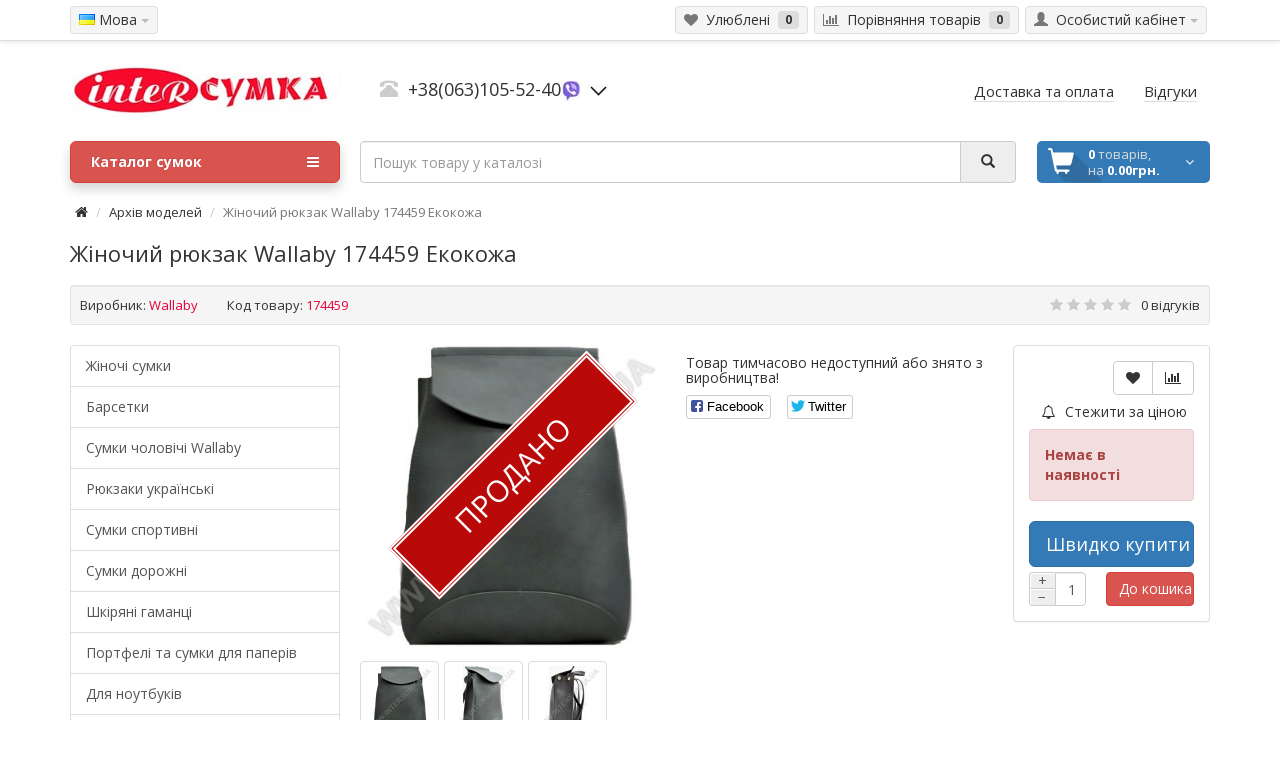

--- FILE ---
content_type: text/html; charset=utf-8
request_url: https://intersumka.ua/ua/zhenskij_rjukzak__ekokozha_wallaby_174459.html
body_size: 26317
content:
<!DOCTYPE html>
<!--[if IE]><![endif]-->
<!--[if IE 8 ]><html prefix="og: http://ogp.me/ns# fb: http://ogp.me/ns/fb# product: http://ogp.me/ns/product#" dir="ltr" lang="ua" class="ie8"><![endif]-->
<!--[if IE 9 ]><html prefix="og: http://ogp.me/ns# fb: http://ogp.me/ns/fb# product: http://ogp.me/ns/product#" dir="ltr" lang="ua" class="ie9"><![endif]-->
<!--[if (gt IE 9)|!(IE)]><!-->
<html prefix="og: http://ogp.me/ns# fb: http://ogp.me/ns/fb# product: http://ogp.me/ns/product#" dir="ltr" lang="ua">
<!--<![endif]-->
<head>
<meta charset="UTF-8" />
<meta name="viewport" content="width=device-width, initial-scale=1">
<title>Жіночий рюкзак Wallaby 174459 екошкіра оригінальний зручний фабричний стильний Voila</title>

      
<base href="https://intersumka.ua/" />
<meta name="description" content="Купити жіночий рюкзак Wallaby 174459, жіночі рюкзаки, рюкзак-сумка для дівчаток, магазин рюкзаків в Києві, Харкові, Запоріжжі, Дніпрі, Маріуполі, Вінниці, Львові, Луцьку, Одесі" />
<meta http-equiv="X-UA-Compatible" content="IE=edge">

<link href="https://intersumka.ua/image/catalog/logo.jpg" rel="icon" />
<link href="https://intersumka.ua/ua/zhenskij_rjukzak__ekokozha_wallaby_174459.html" rel="canonical" />


<link rel="stylesheet" href="/min/?f=catalog/view/theme/coloring/assets/bootstrap/css/bootstrap.min.css,catalog/view/theme/coloring/assets/font-awesome/css/font-awesome.min.css,catalog/view/theme/coloring/stylesheet/stylesheet.css,catalog/view/theme/coloring/stylesheet/animate.css">
<script src="/min/?f=catalog/view/javascript/jquery/jquery-2.1.1.min.js,catalog/view/theme/coloring/assets/bootstrap/js/bootstrap.min.js,catalog/view/theme/coloring/assets/jquery.dotdotdot.min.js,catalog/view/theme/coloring/assets/common.js,catalog/view/theme/coloring/assets/owl-carousel/owl.carousel.min.js,catalog/view/javascript/jquery/datetimepicker/moment.js,catalog/view/javascript/jquery/datetimepicker/bootstrap-datetimepicker.min.js,catalog/view/javascript/jquery/magnific/jquery.magnific-popup.min.js"></script>



<script src="/min/?f=catalog/view/javascript/jquery/magnific/jquery.magnific-popup.min.js,catalog/view/javascript/jquery/datetimepicker/moment.js,catalog/view/javascript/jquery/datetimepicker/bootstrap-datetimepicker.min.js,catalog/view/theme/coloring/assets/owl-carousel/owl.carousel.min.js,catalog/view/theme/coloring/assets/share/social-likes.min.js,catalog/view/javascript/blog/colorbox/jquery.colorbox.js,catalog/view/javascript/blog/blog.color.js,catalog/view/javascript/wysibb/jquery.wysibb.js,catalog/view/javascript/wysibb/lang/ua.js,catalog/view/javascript/blog/blog.bbimage.js,catalog/view/javascript/blog/rating/jquery.rating.js,catalog/view/javascript/blog/blog.comment.js,catalog/view/javascript/overlay.min.js,catalog/view/javascript/ocp_oneclick/jquery.magnific-popup.ocp.min.js,catalog/view/javascript/ocp_oneclick/script.js" async></script>

<!-- Google tag (gtag.js) -->
<script async src="https://www.googletagmanager.com/gtag/js?id=G-G8TPDXS3VG"></script>
<script>
  window.dataLayer = window.dataLayer || [];
  function gtag(){dataLayer.push(arguments);}
  gtag('js', new Date());

  gtag('config', 'G-G8TPDXS3VG');
</script><!--  
<script type="text/javascript">$(window).load(function(){$('#preloader').remove();});</script> -->


<script>			
(function($) {
    $(document).ready(function() {
        var $header = $(".fixedmenu");
            //$clone = $header.before($header.clone().addClass("sticky"));
       
        $(window).on("scroll", function() {
            var fromTop = $(document).scrollTop();
            $("body").toggleClass("down", (fromTop > 200));
        });
    });
})(jQuery);
</script>
<script>
window.onload = function(){
if(/iPhone|iPad|iPod|Android/i.test(navigator.userAgent)){
document.querySelector("#phone").addEventListener("click", function(){
if(document.querySelector("#phone > div.droped").style.display == "none"){document.querySelector("#phone > div.droped").style = "display: block !important"}else{document.querySelector("#phone > div.droped").style = "display: none !important"}
})
}else{
document.querySelector("#phone").addEventListener("mouseover", function(){
document.querySelector("#phone > div.droped").style = "display: block !important"
})
document.querySelector("#phone").addEventListener("mouseout", function(){
document.querySelector("#phone > div.droped").style = "display: none !important"
})
}
}
</script>
<style>
.down .fixedmenu{
    position: fixed;
    top: 0;
    left: 0;
    right: 0;
    z-index: 999;
    background: #fff;
	padding: 20px 0px 0px 0px;
    -webkit-box-shadow: 0px 1px 5px 0px rgba(0, 0, 0, 0.2);
    box-shadow: 0px 1px 5px 0px rgba(0, 0, 0, 0.2);
    -webkit-animation: 800ms ease-in-out 0s normal none 1 running slideInDown;
    animation: 800ms ease-in-out 0s normal none 1 running slideInDown;
}
.down .fixedmenu #menu #menu-list, .down .common-home .fixedmenu #menu #menu-list, .mobheader-menu{
  display: none;
}
.down .fixedmenu #menu.open #menu-list, .down .common-home .fixedmenu #menu.open #menu-list {
    display: block;
}
.down #search {
    width: 20%;
	float: left;
}
.headcont, .logo, .header-menu{
    display: none;
}
.down .headcont{
  display: block;
  float: left;
  padding: 10px 20px;
  width: auto;
}
.down .logo, .down .header-menu{
    display: block;
}
.down .logo{
    width: 13%;
    float: left;
}
.down .logo img{
  margin-top: -6px;
}
.down .header-menu{
    width: auto;
    float: left;
}
.header-menu .btn{
   padding: 6px 10px;
}
@media screen and (max-width: 768px) {
.down .fixedmenu{
 <!-- display: none; -->
}
.down .logo {
    width: 25%;
	margin-left: 25px;
	margin-right: 20px;
}
.down #search, .down .header-menu{
 display: none;
}
.down .headcont {
    float: right;
	padding: 0px 30px 10px 0px;
}
.down .logo img{
  margin-top: -15px;
}
.down .mobheader-menu{
  display: block;
  padding-top: 0px;
}
.down .mobheader-menu .btn {
  padding: 0px 12px;
}
.down #menu {
    margin-bottom: 10px;
}
.down #cart {
    margin-bottom: 10px;
}
.down .fixedmenu{

}
}
</style>

<!-- AutoSearch -->

<script src="catalog/view/javascript/jquery/jquery.mCustomScrollbar.min.js" async></script>

<script src="catalog/view/javascript/jquery/autosearch.js" async></script>
<!-- AutoSearch END-->
			
<!--microdatapro 7.0 twitter cards start -->
<meta property="twitter:card" content="summary_large_image" />
<meta property="twitter:creator" content="https://twitter.com/intersumka" />
<meta property="twitter:site" content="Жіночий рюкзак Wallaby 174459 Екокожа" />
<meta property="twitter:title" content="Жіночий рюкзак Wallaby 174459 Екокожа" />
<meta property="twitter:description" content="Купити жіночий рюкзак Wallaby 174459, жіночі рюкзаки, рюкзак-сумка для дівчаток, магазин рюкзаків в Києві, Харкові, Запоріжжі, Дніпрі, Маріуполі, Вінниці, Львові, Луцьку, Одесі" />
<meta property="twitter:image" content="https://intersumka.ua/image/cache/catalog/woman/2017-09-07/174459/rjukzak-zhenskij-iz-kozhzama-dlya-devushek-wallaby-voila_174459-1200x630.JPG" />
<meta property="twitter:image:alt" content="Жіночий рюкзак Wallaby 174459 Екокожа" />
<!--microdatapro 7.0 twitter cards end -->
<!--microdatapro 7.0 open graph start -->
<meta property="og:locale" content="ua">
<meta property="og:rich_attachment" content="true">
<meta property="og:site_name" content="Intersumka.ua">
<meta property="og:type" content="product" />
<meta property="og:title" content="Жіночий рюкзак Wallaby 174459 Екокожа" />
<meta property="og:description" content="Купити жіночий рюкзак Wallaby 174459, жіночі рюкзаки, рюкзак-сумка для дівчаток, магазин рюкзаків в Києві, Харкові, Запоріжжі, Дніпрі, Маріуполі, Вінниці, Львові, Луцьку, Одесі" />
<meta property="og:image" content="https://intersumka.ua/image/cache/catalog/woman/2017-09-07/174459/rjukzak-zhenskij-iz-kozhzama-dlya-devushek-wallaby-voila_174459-1200x630.JPG" />
<meta property="og:image:secure_url" content="https://intersumka.ua/image/cache/catalog/woman/2017-09-07/174459/rjukzak-zhenskij-iz-kozhzama-dlya-devushek-wallaby-voila_174459-1200x630.JPG" />
<meta property="og:image:width" content="1200">
<meta property="og:image:height" content="630">
<meta property="og:image" content="https://intersumka.ua/image/cache/catalog/woman/2017-09-07/174459/rjukzak-zhenskij-iz-kozhzama-dlya-devushek-wallaby-voila_174459b-800x800.JPG" />
<meta property="og:image:secure_url" content="https://intersumka.ua/image/cache/catalog/woman/2017-09-07/174459/rjukzak-zhenskij-iz-kozhzama-dlya-devushek-wallaby-voila_174459b-800x800.JPG" />
<meta property="og:image" content="https://intersumka.ua/image/cache/catalog/woman/2017-09-07/174459/rjukzak-zhenskij-iz-kozhzama-dlya-devushek-wallaby-voila_174459bb-800x800.JPG" />
<meta property="og:image:secure_url" content="https://intersumka.ua/image/cache/catalog/woman/2017-09-07/174459/rjukzak-zhenskij-iz-kozhzama-dlya-devushek-wallaby-voila_174459bb-800x800.JPG" />
<meta property="og:image" content="https://intersumka.ua/image/cache/catalog/woman/2017-09-07/174459/rjukzak-zhenskij-iz-kozhzama-dlya-devushek-wallaby-voila_174459bv-800x800.JPG" />
<meta property="og:image:secure_url" content="https://intersumka.ua/image/cache/catalog/woman/2017-09-07/174459/rjukzak-zhenskij-iz-kozhzama-dlya-devushek-wallaby-voila_174459bv-800x800.JPG" />
<meta property="og:image" content="https://intersumka.ua/image/cache/catalog/woman/2017-09-07/174459/rjukzak-zhenskij-iz-kozhzama-dlya-devushek-wallaby-voila_174459op-800x800.JPG" />
<meta property="og:image:secure_url" content="https://intersumka.ua/image/cache/catalog/woman/2017-09-07/174459/rjukzak-zhenskij-iz-kozhzama-dlya-devushek-wallaby-voila_174459op-800x800.JPG" />
<meta property="og:image" content="https://intersumka.ua/image/cache/catalog/woman/2017-09-07/174459/rjukzak-zhenskij-iz-kozhzama-dlya-devushek-wallaby-voila_174459z-800x800.JPG" />
<meta property="og:image:secure_url" content="https://intersumka.ua/image/cache/catalog/woman/2017-09-07/174459/rjukzak-zhenskij-iz-kozhzama-dlya-devushek-wallaby-voila_174459z-800x800.JPG" />
<meta property="og:url" content="https://intersumka.ua/ua/zhenskij_rjukzak__ekokozha_wallaby_174459.html">
<meta property="business:contact_data:street_address" content="Оболонский проспект, 19" />
<meta property="business:contact_data:locality" content="Киев" />
<meta property="business:contact_data:postal_code" content="04205" />
<meta property="business:contact_data:country_name" content="Украина" />
<meta property="place:location:latitude" content="50.5129459" />
<meta property="place:location:longitude" content="30.4974105" />
<meta property="business:contact_data:email" content="salesintersumka@ukr.net"/>
<meta property="business:contact_data:phone_number" content="+38-063-105-52-40"/>
<meta property="fb:profile_id" content="https://www.facebook.com/intersumka.ua/">
<meta property="product:product_link" content="https://intersumka.ua/ua/zhenskij_rjukzak__ekokozha_wallaby_174459.html">
<meta property="product:brand" content="Wallaby">
<meta property="product:category" content="Архів моделей">
<meta property="product:availability" content="pending">
<meta property="product:condition" content="new">
<meta property="product:color" content="зелений">
<meta property="product:material" content="екошкіра">
<meta property="product:size" content="240">
<meta property="product:target_gender" content="">
<meta property="og:see_also" content="https://intersumka.ua/ua/woman-backpack-voila-174320-wallaby-blue.html" />
<meta property="og:see_also" content="https://intersumka.ua/ua/woman-backpack-voila-174316-wallaby-light_brown.html" />
<meta property="og:see_also" content="https://intersumka.ua/ua/woman-backpack-wallaby-174317_grey.html" />
<meta property="og:see_also" content="https://intersumka.ua/ua/woman-backpack-wallaby-17412041.html" />
<meta property="og:see_also" content="https://intersumka.ua/ua/woman-backpack-wallaby-174212.html" />
<!--microdatapro 7.0 open graph end -->

<link rel="alternate" hreflang="ru" href="https://intersumka.ua/zhenskij_rjukzak__ekokozha_wallaby_174459.html" />

<link rel="alternate" hreflang="uk" href="https://intersumka.ua/ua/zhenskij_rjukzak__ekokozha_wallaby_174459.html" />
</head>
<body class="product-product-59951">
<!-- <div id="preloader"></div> -->
<header>
	<div id="top">
		<div class="container text-center text-right-md" >
			<div class="pull-left">
				<div class="inline-block">
					
<div class="pull-left">
<div id="langmark">
 
<div class="btn-group">
 <button class="btn dropdown-toggle" data-toggle="dropdown">
     <img src="image/flags/ua.png" width="16" height="11" alt="Українська" title="Українська">
   <span class="hidden-xs hidden-sm">Мова</span> <span class="caret"></span></button>
 <ul class="dropdown-menu">
  <li><a href="https://intersumka.ua/zhenskij_rjukzak__ekokozha_wallaby_174459.html"><img src="image/flags/ua.png" width="16" height="11" alt="Русский" title="Русский" /> Русский</a></li>
  <li><a href="https://intersumka.ua/ua/zhenskij_rjukzak__ekokozha_wallaby_174459.html"><img src="image/flags/ua.png" width="16" height="11" alt="Українська" title="Українська" /> Українська</a></li>
  </ul>
 </div>

 
 
</div>
</div>

				</div>
				<div class="inline-block">
									</div>
			</div>
			<div class="btn-group">
				<button type="button" class="btn">
					<a href="https://intersumka.ua/ua/wishlist/" id="wishlist-total"><i class="fa fa-heart"></i><span class="hidden-xs hidden-sm">&nbsp;&nbsp;Улюблені&nbsp;</span>&nbsp;<span class="badge">0</span></a>
				</button>
			</div>
			<div class="btn-group">
				<button type="button" class="btn">
					<a href="https://intersumka.ua/ua/compare-products/" id="compare-total"><i class="fa fa-bar-chart"></i><span class="hidden-xs hidden-sm">&nbsp;&nbsp;Порівняння товарів&nbsp;</span>&nbsp;<span class="badge">0</span></a>
				</button>
			</div>
			<div class="pull-right">
				<div class="btn-group">
					<button type="button" class="btn dropdown-toggle" data-toggle="dropdown">
						<i class="glyphicon glyphicon-user"></i><span class="hidden-sm hidden-xs">&nbsp;&nbsp;Особистий кабінет</span>&nbsp;<span class="caret"></span>
					</button>	
					<ul class="dropdown-menu pull-right">
												<li><a href="https://intersumka.ua/ua/create-account/"><i class="fa fa-edit"></i> Реєстрація</a></li>
						<li><a href="https://intersumka.ua/ua/login/"><i class="fa fa-unlock-alt"></i> Авторизація</a></li>
											</ul>
				</div>

			</div>
		</div>
	</div>
		
  <div class="container">
    <div class="row">
      <div class="col-sm-12 col-md-3">
        <div id="logo">
          						<a href="https://intersumka.ua/ua/"><img src="https://intersumka.ua/image/catalog/07012black/glav_new12019.jpg" width="350" height="72" title="Intersumka.ua" alt="Intersumka.ua" class="img-responsive" /></a>
          				</div>
      </div>
			<div class="col-sm-12 col-md-3 text-center text-left-md">
				<div id="phone">
					<div class="phone"><span class="glyphicon glyphicon-phone-alt icon"></span>&nbsp;&nbsp;<a href="tel:+380631055240">+38(063)105-52-40</a><a href="viber://chat?number=380631055240"><img alt="Viber" src="../image/catalog/_all/viber_icon.jpg" width="20" height="20" title="Viber"></a><img class="dropdown icon" src="https://intersumka.ua/image/catalog/articles/info/arrow-clipart-drop-down-3.jpg" alt="Додаткові номери телефонів"/></div>
					<div class="droped" style="display: none !important">
						<div class="phone"><span class="glyphicon glyphicon-phone-alt icon"></span>&nbsp;&nbsp;<a href="tel:+380502892406">+38(050)289-24-06</a><a href="viber://chat?number=380502892406"><img alt="Viber" src="../image/catalog/_all/viber_icon.jpg" width="20" height="20" title="Viber"></div>
						<div class="phone"><span class="glyphicon glyphicon-phone-alt icon"></span>&nbsp;&nbsp;<a href="tel:+380962111061">+38(096)211-10-61</a></div>
					</div>
				</div>
			</div>

			<div class="col-sm-12 col-md-6 text-center text-right-md">
				<div id="header-menu">
																														<a class="btn" href="/ua/delivery">
									<span>Доставка та оплата</span>
								</a>
															<a class="btn" href="/vidguki-pro-magazin/">
									<span>Відгуки</span>
								</a>
																										</div>
			</div>
    </div>
  </div>
	<div class="container fixedmenu">
		<div class="row menu-line">
			<div class="col-sm-12 col-md-7 col-md-push-3"><div id="search" class="input-group">	
  <input type="text" name="search" value="" placeholder="Пошук товару у каталозі" class="form-control" />
  <span class="input-group-btn">
    <button type="button" class="btn" id="search-button">
			<i class="glyphicon glyphicon-search"></i>
		</button>
  </span>
</div>
<script type="text/javascript">
$('#search a').click(function(){
	$("#selected_category").val($(this).attr('id'));
	$('#change_category').html('<span class="category-name">' + $(this).html() + '</span> <span class="caret"></span>');
});
</script>
			<div class="headcont">
									<a href="/ua/contacts.html"><span class="glyphicon glyphicon-phone-alt icon"></span> КОНТАКТИ</a>
			            </div>

			<div class="logo">
									<a href="https://intersumka.ua/ua/"><img src="https://intersumka.ua/image/catalog/ssumka.jpg" title="Intersumka.ua" alt="Intersumka.ua" class="img-responsive"></a>
						</div>
			<div class="header-menu">
			<!--<a class="btn" href="/delivery"><span>Доставка и оплата</span></a><a class="btn" href="/otzyvy-o-magazine/"><span>Отзывы о магазине</span></a> -->
			
																													<a class="btn" href="/ua/delivery">
									<span>Доставка та оплата</span>
								</a>
															<a class="btn" href="/vidguki-pro-magazin/">
									<span>Відгуки</span>
								</a>
																										
			
			</div>
			
			<div class="mobheader-menu" style="">
									<a class="btn" href="/ua/delivery.html"><span>ДОСТАВКА</span></a>
						</div>

			</div>
			
			<div class="col-sm-6 col-sm-push-6 col-md-2 col-md-push-3"><div id="cart" class="btn-group btn-block">
  <button type="button" data-toggle="dropdown" data-loading-text="Завантаження..." class="btn btn-block dropdown-toggle">
		<i class="fa fa-angle-down"></i>
		<span id="cart-total"><div class="products"><b>0</b> товарів, </div><div class="prices">на <b>0.00грн.</b></div></span>
		
	</button>
  <ul class="dropdown-menu pull-right">
        <li>
      <p class="text-center">У кошику порожньо!</p>
    </li>
      </ul>
</div>
</div>
			<div class="col-sm-6 col-sm-pull-6 col-md-3 col-md-pull-9">
								<nav id="menu" class="btn-group btn-block">
					<button type="button" class="btn btn-danger btn-block dropdown-toggle" data-toggle="dropdown">
						<i class="fa fa-bars"></i>
						Каталог сумок					</button>
					<ul id="menu-list" class="dropdown-menu">
																		<li>
							<span class="pull-right toggle-child">
								<i class="fa fa-plus plus"></i>
								<i class="fa fa-minus minus"></i>
							</span>
							<a class="with-child" href="https://intersumka.ua/ua/sumki-zhenskie/">
								<i class="fa fa-angle-right arrow"></i>
								Жіночі сумки							</a>
							<ul class="child-box">
																<li><a href="https://intersumka.ua/ua/sumki-zhenskie/zhenskie_rjukzaki/">Жіночі рюкзаки</a></li>
																<li><a href="https://intersumka.ua/ua/sumki-zhenskie/wallaby/">Жіночі сумки Wallaby, Voila (Вуаля)</a></li>
																<li><a href="https://intersumka.ua/ua/sumki-zhenskie/wallaby_ekokoja/">Жіночі сумки Wallaby, Voila екошкіра</a></li>
																<li><a href="https://intersumka.ua/ua/sumki-zhenskie/diamond/">Жіночі шкіряні сумки</a></li>
															</ul>
						</li>
																								<li>
							<span class="pull-right toggle-child">
								<i class="fa fa-plus plus"></i>
								<i class="fa fa-minus minus"></i>
							</span>
							<a class="with-child" href="https://intersumka.ua/ua/barsetki/">
								<i class="fa fa-angle-right arrow"></i>
								Барсетки							</a>
							<ul class="child-box">
																<li><a href="https://intersumka.ua/ua/barsetki/sumki-bananki/">Бананки чоловічі та жіночі</a></li>
																<li><a href="https://intersumka.ua/ua/barsetki/barsetki-iz-kozhzama/">Барсетки зі шкірозамінника</a></li>
																<li><a href="https://intersumka.ua/ua/barsetki/barsetki-tkanevye/">Барсетки із тканини</a></li>
																<li><a href="https://intersumka.ua/ua/barsetki/barsetki-iz-kozhi/">Барсетки зі шкіри</a></li>
															</ul>
						</li>
																								<li>
							<a href="https://intersumka.ua/ua/sumki-muzhskie/">Cумки чоловічі Wallaby</a>
						</li>
																								<li>
							<span class="pull-right toggle-child">
								<i class="fa fa-plus plus"></i>
								<i class="fa fa-minus minus"></i>
							</span>
							<a class="with-child" href="https://intersumka.ua/ua/rjukzaki/">
								<i class="fa fa-angle-right arrow"></i>
								Рюкзаки українські							</a>
							<ul class="child-box">
																<li><a href="https://intersumka.ua/ua/rjukzaki/gorodskie/">Міські рюкзаки</a></li>
																<li><a href="https://intersumka.ua/ua/rjukzaki/detskie-shkolnye-rjukzaki/">Рюкзаки для дітей та школярів</a></li>
																<li><a href="https://intersumka.ua/ua/rjukzaki/turisticheskie-rjukzaki/">Велосипедні та туристичні рюкзаки</a></li>
															</ul>
						</li>
																								<li>
							<a href="https://intersumka.ua/ua/sumki-sportivnye/">Сумки спортивні</a>
						</li>
																								<li>
							<span class="pull-right toggle-child">
								<i class="fa fa-plus plus"></i>
								<i class="fa fa-minus minus"></i>
							</span>
							<a class="with-child" href="https://intersumka.ua/ua/sumki-dorozhnye/">
								<i class="fa fa-angle-right arrow"></i>
								Сумки дорожні							</a>
							<ul class="child-box">
																<li><a href="https://intersumka.ua/ua/sumki-dorozhnye/chemodany/">Дорожні валізи на колесах</a></li>
																<li><a href="https://intersumka.ua/ua/sumki-dorozhnye/sumki-na-kolesakh/">Сумки на колесах</a></li>
																<li><a href="https://intersumka.ua/ua/sumki-dorozhnye/sakvoyazhi/">Саквояжі</a></li>
																<li><a href="https://intersumka.ua/ua/sumki-dorozhnye/zamki-kodovye-navesnye/">Замки кодові навісні</a></li>
															</ul>
						</li>
																								<li>
							<a href="https://intersumka.ua/ua/kozhanye-koshelki/">Шкіряні гаманці</a>
						</li>
																								<li>
							<a href="https://intersumka.ua/ua/portfeli-i-sumki-dlja-bumag/">Портфелі та сумки для паперів</a>
						</li>
																								<li>
							<a href="https://intersumka.ua/ua/sumki-dlja-noutbukov/">Для ноутбуків</a>
						</li>
																								<li>
							<a href="https://intersumka.ua/ua/kosmetichki/">Косметички, несесери</a>
						</li>
																								<li>
							<a href="https://intersumka.ua/ua/sumki-hozjajstvennye/">Сумки господарські</a>
						</li>
																								<li>
							<a href="https://intersumka.ua/ua/arhiv-modelej/">Архів моделей</a>
						</li>
																	</ul>
				</nav>
							</div>
		</div>
	</div>
	
	<script>
		$(".child-box").hover(function() {$(this).parent().find('.with-child').toggleClass('hover');});
		$(".toggle-child").click(function() {$(this).toggleClass('open'); $(this).parent().find('.child-box').slideToggle(200);});
		//$( '#menu-list li:has(ul)' ).doubleTapToGo();
	</script>
</header><style>.product-layout{
    overflow: hidden;
}

.product-not-available{
    color: white;
    position: absolute;
    text-transform: uppercase;
    text-align: center;
    border: 3px white double;
    width: 200px;
    background-color: #b90909;
    margin-left: -74px;
    margin-top: 15px;
    -ms-transform: rotate(-45deg); 
    -webkit-transform: rotate(-45deg); 
    transform: rotate(-45deg);
    z-index: 3;
    height: 27px;
}

.product-not-available p{
    padding-top: 1px;
    width: 120px;
    margin: auto;
    font-size: 11px;
    margin-left: 30px;
}

.product-not-available:before{
    -ms-transform: rotate(45deg); 
    -webkit-transform: rotate(45deg);
    transform: rotate(45deg);
    content:"*";
    color: transparent;
    position: absolute;
    z-index: -1;
    border-left: 15px solid transparent;
    border-bottom: 5px solid transparent;
    border-top: 15px solid transparent;
    border-right: 15px solid #890606;
    height: 0;
    width: 0;
    margin-left: -82px;
    margin-top: 11px;
}

.not-available-mark{
    position: absolute;
    text-transform: uppercase;
    background-color: #b90909;
    color: white;
    font-size: 30px;
    padding: 10px;
    padding-left: 10px;
    padding-right: 10px;
    border: 5px white double;
    -ms-transform: rotate(-45deg); /* IE 9 */
    -webkit-transform: rotate(-45deg); /* Chrome, Safari, Opera */
    transform: rotate(-45deg);
    left: 33%;
    margin-top: 94px;
    left: 50%;
    margin-left: -140px;
    width: 280px;
    text-align: center;
}</style><div class="container">
  <ul class="breadcrumb">
		    				<li><a href="https://intersumka.ua/ua/"><i class="fa fa-home"></i></a></li>
		    				<li><a href="https://intersumka.ua/ua/arhiv-modelej/">Архів моделей</a></li>
		    				<li class="active">Жіночий рюкзак Wallaby 174459 Екокожа</li>
		      </ul>
	<h1>Жіночий рюкзак Wallaby 174459 Екокожа</h1>
	<div class="well well-sm">
    		<div class="inline-info">
			<b>Виробник:</b> <a href="https://intersumka.ua/ua/sumki-wallaby.html" class="red-link">Wallaby</a>
		</div>
				<div class="inline-info">
			<b>Код товару:</b> 174459		</div>
    				<div class="inline-info-right">
			<span class="stars">
												<i class="fa fa-star"></i>
																<i class="fa fa-star"></i>
																<i class="fa fa-star"></i>
																<i class="fa fa-star"></i>
																<i class="fa fa-star"></i>
											</span>
			<a href="" onclick="$('a[href=\'#tab-review\']').trigger('click');  $('html, body').animate({ scrollTop: $('a[href=\'#tab-review\']').offset().top - 5}, 250); return false;">0 відгуків</a>
		</div>
			</div>
	
	
  <div class="row">
    <div id="column-left" class="col-sm-4 col-md-3 hidden-xs">
    <div class="list-group">
      <a href="https://intersumka.ua/ua/sumki-zhenskie/" class="list-group-item">Жіночі сумки</a>
        <a href="https://intersumka.ua/ua/barsetki/" class="list-group-item">Барсетки</a>
        <a href="https://intersumka.ua/ua/sumki-muzhskie/" class="list-group-item">Cумки чоловічі Wallaby</a>
        <a href="https://intersumka.ua/ua/rjukzaki/" class="list-group-item">Рюкзаки українські</a>
        <a href="https://intersumka.ua/ua/sumki-sportivnye/" class="list-group-item">Сумки спортивні</a>
        <a href="https://intersumka.ua/ua/sumki-dorozhnye/" class="list-group-item">Сумки дорожні</a>
        <a href="https://intersumka.ua/ua/kozhanye-koshelki/" class="list-group-item">Шкіряні гаманці</a>
        <a href="https://intersumka.ua/ua/portfeli-i-sumki-dlja-bumag/" class="list-group-item">Портфелі та сумки для паперів</a>
        <a href="https://intersumka.ua/ua/sumki-dlja-noutbukov/" class="list-group-item">Для ноутбуків</a>
        <a href="https://intersumka.ua/ua/kosmetichki/" class="list-group-item">Косметички, несесери</a>
        <a href="https://intersumka.ua/ua/sumki-hozjajstvennye/" class="list-group-item">Сумки господарські</a>
        <a href="https://intersumka.ua/ua/arhiv-modelej/" class="list-group-item active">Архів моделей</a>
      </div>
      </div>
            
    <div id="content" class="col-sm-9">
	

<script type="text/javascript"><!--
function ProStickerLoad() {
	var products_id = products_url_alias = '';
	var product_id = '59951';	
	var stickers_mod_pages = $('.image a div[class*="pro_sticker"]');
	
	if (stickers_mod_pages.length) {
		stickers_mod_pages.each(function(index, element) {
			$(element).children('div.pro_sticker').remove();
			$(element).children('div.sticker_label').remove();
			$(element).children('img').unwrap();
		});
	}
	
	$('.image a img:first-child').each(function(index, element) {
		var a = $(element).parent('a');
			var href = a.attr('href');
			
			if (href != null && href != 'undefined') {
				if (/product_id=[0-9]*/.test(href)) {
					var matches = href.match(/product_id=([0-9]*)/);
					
					if (matches != null && matches != 'undefined') {
						products_id += '&prod_id_ajax[' + index + ']=' + matches[1];
						
						$(element).wrap('<div class="pro_sticker' + index + '" style="position:relative;"></div>');
					}
				} else if (/\/[a-zA-Zа-яА-ЯёЁ0-9\-\_\%]*[\.]{0,1}[a-zA-Z]{0,}\?|$/.test(href)) {
					var matches = href.match(/\/([a-zA-Zа-яА-ЯёЁ0-9\-\_\%]*)[\.]{0,1}[a-zA-Z]{0,}(?:\?|$)/);
					
					if (matches != null && matches != 'undefined') {
						products_url_alias += '&url_product[' + index + ']=' + encodeURIComponent (matches[1]);
						
						$(element).wrap('<div class="pro_sticker' + index + '" style="position:relative;"></div>');
					}
				}
			}
		
	});
	
	
	var a_main = $('.thumbnails a.main-image div.pro_stickermain');
	if (a_main.length) {
		$('.pro_stickermain').children('div.pro_sticker').remove();
		$('.pro_stickermain').children('div.sticker_label').remove();
	} 
	if (product_id) {
		products_id += '&prod_id_ajax[main]=' + product_id;	
		if (!a_main.length) {
		$('.thumbnails a.main-image img').wrap('<div class="pro_stickermain" style="position:relative;text-align:center;"></div>');
		} 
	} 
	
	
	
	$.ajax({
		url: 'index.php?route=module/pro_sticker/ProStickerLoad',
		type: 'POST',
		data: products_id + products_url_alias,
		dataType: 'json',
		cache: false,
		success: function(json) {
			$.each(json, function(numb, data) {
				var mp_image = $('.image a div.pro_sticker' + numb + ' img:first-child');
				var block_product = $('.image ');
				var image_w_mp_image = parseInt(mp_image.css('width'));
				var image_w_mp = parseInt(block_product.css('width'))-20;
				var image_h_mp = parseInt(mp_image.css('height'));
				
				var width_mp = image_w_mp + parseInt(mp_image.css('padding-left')) + parseInt(mp_image.css('padding-right'));
				var height_mp = image_h_mp + parseInt(mp_image.css('padding-top'))  + parseInt(mp_image.css('padding-bottom'));
				
				var margin_top_mp = parseInt(mp_image.css('margin-top')) + parseInt(mp_image.css('border-top-width'));
				
				if (mp_image.css('text-align') != 'center') {
					var margin_left_mp = parseInt(mp_image.css('margin-left')) + parseInt(mp_image.css('border-left-width'));
					var left_mp = 0;	
				} else {
					var margin_left_mp = -(image_w_mp / 2);
					var left_mp = '50%';
				}
				if (data && image_w_mp_image > '40' && image_h_mp > '40') {
					mp_image.before(data);
					
					var stickers_mod_pages = $('.image a div.pro_sticker' + numb + ' div.pro_sticker');
					var stickers_label = $('.image a div.pro_sticker' + numb + ' div.sticker_label');
					stickers_mod_pages.css({'width':width_mp, 'height':height_mp, 'margin-top':margin_top_mp, 'margin-left':margin_left_mp, 'left':left_mp});
					stickers_mod_pages.fadeIn(300);
					stickers_label.css({'display':'block'})
					stickers_label.fadeIn(300);
										$('.image a div.pro_sticker' + numb).hover(
						function() {
							stickers_mod_pages.hide();
							stickers_label.hide();
						},
						function() {
							stickers_mod_pages.show();
							stickers_label.show();
						}
					);
										
				} else {
					mp_image.unwrap();
				}
				
					if (product_id && (numb == 'main')) {
					var image_main = $('.thumbnails a.main-image div.pro_sticker' + numb + ' img:first-child');
					var block_product_main = $('.thumbnails a.main-image');
					var image_width = parseInt(block_product_main.css('width'))-20;
					var image_height = parseInt(image_main.css('height'));
					
					var width = image_width + parseInt(image_main.css('padding-left')) + parseInt (image_main.css('padding-right'));
					var height = image_height + parseInt(image_main.css('padding-top'))  + parseInt (image_main.css('padding-bottom'));
					
					var margin_top = parseInt(image_main.css('margin-top')) + parseInt (image_main.css('border-top-width'));
					
					if (image_main.css('text-align') != 'center') {
						var margin_left_main = parseInt(image_main.css('margin-left')) + parseInt(image_main.css('border-left-width'));
						var left_main = 0;
					} else {
						var margin_left_main = -(image_width / 2);
						var left_main = '50%';
					}
				
					if (data && image_width > '40' && image_height > '40') {
						image_main.before(data);
						
						var pro_stickermain = $('.thumbnails a.main-image div.pro_sticker' + numb + ' div.pro_sticker');
						var pro_stickermain_label = $('.thumbnails a.main-image div.pro_sticker' + numb + ' div.sticker_label');
						pro_stickermain.css({'width':width, 'height':height, 'margin-top':margin_top, 'margin-left':margin_left_main, 'left':left_main});
						pro_stickermain_label.css({'display':'block'})
						pro_stickermain_label.fadeIn(500);						
						pro_stickermain.fadeIn(500);						
												$('.thumbnails a.main-image div.pro_sticker' + numb).hover(
							function() {
								pro_stickermain.hide();
								pro_stickermain_label.hide();
							},
							function() {
								pro_stickermain.show();
								pro_stickermain_label.show();
							}
						);
											} else {
						image_main.unwrap();
					}
				
				}
			});
			
			
		}
	});
};

$(document).ready(function(e) {
	if (typeof doFilter != 'function') {
		setTimeout ('ProStickerLoad()', 300);
	}
});
$(window).on('resize', function(){
	if (typeof doFilter != 'function') {
		setTimeout ('ProStickerLoad()', 300);
	}
});
$(document).on('click', '[data-toggle="tab"],#showmore', function () {
	setTimeout ('ProStickerLoad()', 600);
});
//--></script>	<div class="row">
           <div class="col-lg-9 col-md-8 col-sm-7">
   	      <div class="row">
		 <div class="col-md-6 product-layout">
		    		       <style>.product-layout{
    overflow: hidden;
}

.product-not-available{
    color: white;
    position: absolute;
    text-transform: uppercase;
    text-align: center;
    border: 3px white double;
    width: 200px;
    background-color: #b90909;
    margin-left: -74px;
    margin-top: 15px;
    -ms-transform: rotate(-45deg); 
    -webkit-transform: rotate(-45deg); 
    transform: rotate(-45deg);
    z-index: 3;
    height: 27px;
}

.product-not-available p{
    padding-top: 1px;
    width: 120px;
    margin: auto;
    font-size: 11px;
    margin-left: 30px;
}

.product-not-available:before{
    -ms-transform: rotate(45deg); 
    -webkit-transform: rotate(45deg);
    transform: rotate(45deg);
    content:"*";
    color: transparent;
    position: absolute;
    z-index: -1;
    border-left: 15px solid transparent;
    border-bottom: 5px solid transparent;
    border-top: 15px solid transparent;
    border-right: 15px solid #890606;
    height: 0;
    width: 0;
    margin-left: -82px;
    margin-top: 11px;
}

.not-available-mark{
    position: absolute;
    text-transform: uppercase;
    background-color: #b90909;
    color: white;
    font-size: 30px;
    padding: 10px;
    padding-left: 10px;
    padding-right: 10px;
    border: 5px white double;
    -ms-transform: rotate(-45deg); /* IE 9 */
    -webkit-transform: rotate(-45deg); /* Chrome, Safari, Opera */
    transform: rotate(-45deg);
    left: 33%;
    margin-top: 94px;
    left: 50%;
    margin-left: -140px;
    width: 280px;
    text-align: center;
}</style>		       		          <div class="not-available-mark">Продано</div>
		       
		       <div class="thumbnails">

			 			   <a class="main-image" href="https://intersumka.ua/image/cache/catalog/woman/2017-09-07/174459/rjukzak-zhenskij-iz-kozhzama-dlya-devushek-wallaby-voila_174459-800x800.JPG" title="Придбати Жіночий рюкзак Wallaby 174459 Екокожа в Intersumka.ua">
				<img src="https://intersumka.ua/image/cache/catalog/woman/2017-09-07/174459/rjukzak-zhenskij-iz-kozhzama-dlya-devushek-wallaby-voila_174459-380x380.JPG" width="380" height="380" title="Придбати Жіночий рюкзак Wallaby 174459 Екокожа в Intersumka.ua" alt="Замовити Жіночий рюкзак Wallaby 174459 Екокожа в Intersumka.ua" class="img-responsive center-block" />
			   </a>
			 							
			 			   <div class="images-additional">
			      				 <a class="thumbnail" href="https://intersumka.ua/image/cache/catalog/woman/2017-09-07/174459/rjukzak-zhenskij-iz-kozhzama-dlya-devushek-wallaby-voila_174459-800x800.JPG" title="Придбати Жіночий рюкзак Wallaby 174459 Екокожа в Intersumka.ua">
				     <img src="https://intersumka.ua/image/cache/catalog/woman/2017-09-07/174459/rjukzak-zhenskij-iz-kozhzama-dlya-devushek-wallaby-voila_174459-69x69.JPG" width="69" height="69" title="Жіночий рюкзак Wallaby 174459 Екокожа" alt="Жіночий рюкзак Wallaby 174459 Екокожа" />
				 </a>
			      			      				 <a class="thumbnail" href="https://intersumka.ua/image/cache/catalog/woman/2017-09-07/174459/rjukzak-zhenskij-iz-kozhzama-dlya-devushek-wallaby-voila_174459b-800x800.JPG" title="Жіночий рюкзак Wallaby 174459 Екокожа фото 1">
				    <img src="https://intersumka.ua/image/cache/catalog/woman/2017-09-07/174459/rjukzak-zhenskij-iz-kozhzama-dlya-devushek-wallaby-voila_174459b-69x69.JPG" width="69" height="69" title="Жіночий рюкзак Wallaby 174459 Екокожа фото 1" alt="Жіночий рюкзак Wallaby 174459 Екокожа фото 1" />
				 </a>
			      				 <a class="thumbnail" href="https://intersumka.ua/image/cache/catalog/woman/2017-09-07/174459/rjukzak-zhenskij-iz-kozhzama-dlya-devushek-wallaby-voila_174459bb-800x800.JPG" title="Жіночий рюкзак Wallaby 174459 Екокожа фото 2">
				    <img src="https://intersumka.ua/image/cache/catalog/woman/2017-09-07/174459/rjukzak-zhenskij-iz-kozhzama-dlya-devushek-wallaby-voila_174459bb-69x69.JPG" width="69" height="69" title="Жіночий рюкзак Wallaby 174459 Екокожа фото 2" alt="Жіночий рюкзак Wallaby 174459 Екокожа фото 2" />
				 </a>
			      				 <a class="thumbnail" href="https://intersumka.ua/image/cache/catalog/woman/2017-09-07/174459/rjukzak-zhenskij-iz-kozhzama-dlya-devushek-wallaby-voila_174459bv-800x800.JPG" title="Жіночий рюкзак Wallaby 174459 Екокожа фото 3">
				    <img src="https://intersumka.ua/image/cache/catalog/woman/2017-09-07/174459/rjukzak-zhenskij-iz-kozhzama-dlya-devushek-wallaby-voila_174459bv-69x69.JPG" width="69" height="69" title="Жіночий рюкзак Wallaby 174459 Екокожа фото 3" alt="Жіночий рюкзак Wallaby 174459 Екокожа фото 3" />
				 </a>
			      				 <a class="thumbnail" href="https://intersumka.ua/image/cache/catalog/woman/2017-09-07/174459/rjukzak-zhenskij-iz-kozhzama-dlya-devushek-wallaby-voila_174459op-800x800.JPG" title="Жіночий рюкзак Wallaby 174459 Екокожа фото 4">
				    <img src="https://intersumka.ua/image/cache/catalog/woman/2017-09-07/174459/rjukzak-zhenskij-iz-kozhzama-dlya-devushek-wallaby-voila_174459op-69x69.JPG" width="69" height="69" title="Жіночий рюкзак Wallaby 174459 Екокожа фото 4" alt="Жіночий рюкзак Wallaby 174459 Екокожа фото 4" />
				 </a>
			      				 <a class="thumbnail" href="https://intersumka.ua/image/cache/catalog/woman/2017-09-07/174459/rjukzak-zhenskij-iz-kozhzama-dlya-devushek-wallaby-voila_174459z-800x800.JPG" title="Жіночий рюкзак Wallaby 174459 Екокожа фото 5">
				    <img src="https://intersumka.ua/image/cache/catalog/woman/2017-09-07/174459/rjukzak-zhenskij-iz-kozhzama-dlya-devushek-wallaby-voila_174459z-69x69.JPG" width="69" height="69" title="Жіночий рюкзак Wallaby 174459 Екокожа фото 5" alt="Жіночий рюкзак Wallaby 174459 Екокожа фото 5" />
				 </a>
			      			   </div>
			 
		       </div>
		    
		    <strong><ul>
			<li><a href="" onclick="$('a[href=\'#tab-description\']').trigger('click'); $('html, body').animate({ scrollTop: $('a[href=\'#tab-review\']').offset().top - 6}, 250); return false;">Опис</a></li>
			<li><a href="" onclick="$('a[href=\'#tab-specification\']').trigger('click'); $('html, body').animate({ scrollTop: $('a[href=\'#tab-specification\']').offset().top - 2}, 250); return false;">Характеристики</a></li>
			<li><a href="" onclick="$('a[href=\'#tab-review\']').trigger('click');  $('html, body').animate({ scrollTop: $('a[href=\'#tab-review\']').offset().top - 5}, 250); return false;">Відгуки (0)</a></li>
		    </ul></strong>
		 </div>

		 <div class="col-md-6">
							
		    			<h5>Товар тимчасово недоступний або знято з виробництва!</h5>
		    
		    <div class="social-likes">
			<div class="facebook" title="Поділитись посиланням на Facebook">Facebook</div>
			<div class="twitter" title="Поділитись посиланням в Twitter">Twitter</div>
		    </div>
		    <br>
		 </div>

	      </div>
			
           </div>

           <div class="col-lg-3 col-md-4 col-sm-5" id="product">
              <div class="panel panel-default">
		 <div class="panel-body">
		    <div class="btn-group pull-right">
			<button type="button" data-toggle="tooltip" data-placement="top" class="btn btn-default" title="У закладки" onclick="wishlist.add('59951');"><i class="fa fa-heart"></i></button>
			<button type="button" data-toggle="tooltip" data-placement="top" class="btn btn-default" title="До порівняння" onclick="compare.add('59951');"><i class="fa fa-bar-chart"></i></button> 
		    </div>
					
		    						

<div>
		<a class="btn btn-link pv" onclick="ViewFormPriceView('59951','','0');"><i class="fa fa-bell-o"></i>&nbsp;Стежити за ціною</a>
	</div>
		
		    					    
          	    <div class="alert alert-danger">
			<strong>Немає в наявності</strong>
					    </div>
					
		    
          	    <div class="options">
            		
            		          	 </div>

		 <div class="addcart" id="addcart">
		    <div class="row">
			<div class="col-lg-5 col-md-4 col-sm-12">
			    <div class="input-group quantity" data-toggle="tooltip"  title="Кількість">
				<span class="input-group-addon quantity-plus-minus">
				    <button type="button" id="plus"  class="btn">+</button>
				    <button type="button" id="minus"  class="btn">−</button>
				</span>
				<input type="text" name="quantity" value="1" size="2" id="input-quantity" class="form-control" />
			    </div>
			    <input type="hidden" name="product_id" value="59951" />
			</div>
			<div class="col-lg-7  col-md-8 col-sm-12">
			    <button type="button" id="button-cart" data-loading-text="Завантаження..." class="btn btn-block btn-danger ">До кошика</button>
			</div>	
            	    </div>
		 </div>
	      </div>
	   </div>
        </div>
				
	<div class="col-sm-12">
					
           <ul class="nav nav-tabs product-tabs">
               <li class="active"><a href="#tab-description" data-toggle="tab"><i class="fa fa-file-text-o"></i><span class="hidden-xs">&nbsp;&nbsp;Опис</span></a></li>
                                  <li><a href="#tab-specification" data-toggle="tab"><i class="fa fa-list"></i><span class="hidden-xs">&nbsp;&nbsp;Характеристики</span></a></li>
                                                 <li><a href="#tab-review" data-toggle="tab"><i class="fa fa-comment-o"></i><span class="hidden-xs">&nbsp;&nbsp;Відгуки (0)</span></a></li>
                          </ul>

           <div class="tab-content">
              <div class="tab-pane active" id="tab-description">
		  <p><span style="font-family: &quot;Times New Roman&quot;;">Красива сумка-рюкзак для жінок.&nbsp; Зроблений з якісного матеріалу екокожі, м'якого і зносостійкого.</span><br></p>	      </div>
                                <div class="tab-pane" id="tab-specification">
                      <table class="table table-bordered">
                                                        <thead>
                                  <tr>
                                      <td colspan="2"><strong>Товар</strong></td>
                                  </tr>
                              </thead>
                              <tbody>
                                                    		      <tr>
                    			  <td>Колір</td>
                    			  <td>зелений</td>
                  		      </tr>
                  		                    		      <tr>
                    			  <td>Артикул</td>
                    			  <td>174459</td>
                  		      </tr>
                  		                    		      <tr>
                    			  <td>Матеріал</td>
                    			  <td>екошкіра</td>
                  		      </tr>
                  		                    		      <tr>
                    			  <td>Довжина, мм </td>
                    			  <td>240</td>
                  		      </tr>
                  		                    		      <tr>
                    			  <td>Ширина, мм </td>
                    			  <td>120</td>
                  		      </tr>
                  		                    		      <tr>
                    			  <td>Висота, мм </td>
                    			  <td>320</td>
                  		      </tr>
                  		                    		      <tr>
                    			  <td>Виробник</td>
                    			  <td>Wallaby</td>
                  		      </tr>
                  		                  	      </tbody>
                	                        </table>
                  </div>
                                              <div class="tab-pane" id="tab-review">
                      <form class="form-horizontal">
			  <a class="btn btn-default" data-toggle="collapse" data-parent="#accordion" href="#collapseOne">
			      <i class="fa fa-pencil"></i>&nbsp;&nbsp;Написати відгук			  </a>
			  <br /><br />
						
			  			      <div id="collapseOne" class="panel-collapse collapse">
				  <div class="panel panel-default">
				      <div class="panel-heading">
					  <strong>Ваш відгук</strong><br><small><span class = "text-danger"> Увага: </span> HTML не підтримується!</small>
				      </div>
				      <div class="panel-body">
					  <textarea name="text" rows="5" id="input-review" class="form-control"></textarea>
				      </div>
				      <div class="panel-footer">
					  <div class="row">
					      <div class="col-sm-4">
						  <div class="input-group">
						      <span class="input-group-addon">
							  Ваше ім’я:						      </span>
						      <input type="text" name="name" value="" id="input-name" class="form-control" />
						  </div>
					      </div>
											
					      <div class="col-sm-4 text-center">
						  <!-- Рейтинг -->
						  <div class="prod-rat">
						      <input id="rat1" type="radio" name="rating" value="1" /><label class="rat-star" for="rat1" data-toggle="tooltip" title="1 Погано"><i class="fa fa-star"></i></label>
						      <input id="rat2" type="radio" name="rating" value="2" /><label class="rat-star" for="rat2" data-toggle="tooltip" title="2"><i class="fa fa-star"></i></label>
						      <input id="rat3" type="radio" name="rating" value="3" /><label class="rat-star" for="rat3" data-toggle="tooltip" title="3"><i class="fa fa-star"></i></label>
						      <input id="rat4" type="radio" name="rating" value="4" /><label class="rat-star" for="rat4" data-toggle="tooltip" title="4"><i class="fa fa-star"></i></label>
						      <input id="rat5" type="radio" name="rating" value="5" /><label class="rat-star" for="rat5" data-toggle="tooltip" title="5 Добре"><i class="fa fa-star"></i></label>
						  </div>
						  <script>
						      $('.rat-star').hover(function () {
							  $(this).prevAll('.rat-star').addClass('active');
							  $(this).addClass('active');
						      },function () {
							  $(this).prevAll('.rat-star').removeClass('active');
							  $(this).removeClass('active');
						      });
														
						      $('.rat-star').click(function(){
							  $('.rat-star').each(function(){
							      $(this).removeClass('checked');
							      $(this).prevAll('.rat-star').removeClass('checked');
							  });
															
							  $(this).addClass('checked');
							  $(this).prevAll('.rat-star').addClass('checked');
						      });
						  </script>
					      </div>

					      <div class="col-sm-4">
						  						  <button type="button" id="button-review" data-loading-text="Завантаження..." class="btn btn-primary">Продовжити</button>
					      </div>
					  </div>
				      </div>
				  </div>
			      </div>
			      </div>
			  			  <div id="review"></div>
              	      </form>
            	  </div>
                         </div>

	</div>
				
	   		<div class="panel panel-default box-product related-products"> 
		      <div class="panel-heading"><i class="glyphicon glyphicon-link"></i>&nbsp;&nbsp;Рекомендовані товари</div>
		      <div class="panel-body" id="related-products">
			 			    <div class="product-item">
                    		                    		    <div class="product-not-available">
                        		<p>Продано</p>
                    		    </div>
                    						<div class="image">
				    <a href="https://intersumka.ua/ua/woman-backpack-voila-174320-wallaby-blue.html"><img src="https://intersumka.ua/image/cache/catalog/woman/2018-06-11/174320/174320-woman-backpack-voila-wallaby-180x180.jpg" width="180" height="180" alt="Жіночий рюкзак Voila 174320 синій Екокожа" title="Жіночий рюкзак Voila 174320 синій Екокожа" class="img-responsive" /></a>
				    				</div>
				<div class="caption">
				    <h4><a href="https://intersumka.ua/ua/woman-backpack-voila-174320-wallaby-blue.html">Жіночий рюкзак Voila 174320 синій Екокожа</a></h4>
				    				</div>
				<!-- <div class="buttons">
				<div class="btn-group dropup">
				    <button type="button" class="btn btn-addtocart" onclick="cart.add('60637');" title="До кошика"><span class="glyphicon glyphicon-shopping-cart icon"></span> До кошика </button>
				    <button type="button" class="btn btn-addtocart dropdown-toggle" data-toggle="dropdown">
					<i class="fa fa-angle-down"></i>
				    </button>
				    <ul class="dropdown-menu">
					<li><a href="#" onclick="wishlist.add('60637');return false;" title=""><i class="fa fa-heart"></i> У закладки</a></li>
					<li><a href="#" onclick="compare.add('60637');return false;" title="До порівняння"><i class="fa fa-bar-chart"></i> До порівняння</a></li>
				    </ul>
				</div>
			        </div> -->
			    </div>
			 			    <div class="product-item">
                    		                    		    <div class="product-not-available">
                        		<p>Продано</p>
                    		    </div>
                    						<div class="image">
				    <a href="https://intersumka.ua/ua/woman-backpack-voila-174316-wallaby-light_brown.html"><img src="https://intersumka.ua/image/cache/catalog/woman/2018-09-26/174316/174316bb-zhenskij-ryukzak-voila-wallaby-180x180.jpg" width="180" height="180" alt="Жіночий рюкзак Wallaby 174316 бежевий Екокожа" title="Жіночий рюкзак Wallaby 174316 бежевий Екокожа" class="img-responsive" /></a>
				    				</div>
				<div class="caption">
				    <h4><a href="https://intersumka.ua/ua/woman-backpack-voila-174316-wallaby-light_brown.html">Жіночий рюкзак Wallaby 174316 бежевий Екокожа</a></h4>
				    				</div>
				<!-- <div class="buttons">
				<div class="btn-group dropup">
				    <button type="button" class="btn btn-addtocart" onclick="cart.add('60845');" title="До кошика"><span class="glyphicon glyphicon-shopping-cart icon"></span> До кошика </button>
				    <button type="button" class="btn btn-addtocart dropdown-toggle" data-toggle="dropdown">
					<i class="fa fa-angle-down"></i>
				    </button>
				    <ul class="dropdown-menu">
					<li><a href="#" onclick="wishlist.add('60845');return false;" title=""><i class="fa fa-heart"></i> У закладки</a></li>
					<li><a href="#" onclick="compare.add('60845');return false;" title="До порівняння"><i class="fa fa-bar-chart"></i> До порівняння</a></li>
				    </ul>
				</div>
			        </div> -->
			    </div>
			 			    <div class="product-item">
                    						<div class="image">
				    <a href="https://intersumka.ua/ua/woman-backpack-wallaby-174317_grey.html"><img src="https://intersumka.ua/image/cache/catalog/woman/2019-06-02/17431711/17431711b-180x180.jpg" width="180" height="180" alt="Жіночий рюкзак Wallaby 17431711 сіра екокожа" title="Жіночий рюкзак Wallaby 17431711 сіра екокожа" class="img-responsive" /></a>
				    				</div>
				<div class="caption">
				    <h4><a href="https://intersumka.ua/ua/woman-backpack-wallaby-174317_grey.html">Жіночий рюкзак Wallaby 17431711 сіра екокожа</a></h4>
				    					<div class="price">
					    						488.00грн.					    					    					</div>
				    				</div>
				<!-- <div class="buttons">
				<div class="btn-group dropup">
				    <button type="button" class="btn btn-addtocart" onclick="cart.add('61316');" title="До кошика"><span class="glyphicon glyphicon-shopping-cart icon"></span> До кошика </button>
				    <button type="button" class="btn btn-addtocart dropdown-toggle" data-toggle="dropdown">
					<i class="fa fa-angle-down"></i>
				    </button>
				    <ul class="dropdown-menu">
					<li><a href="#" onclick="wishlist.add('61316');return false;" title=""><i class="fa fa-heart"></i> У закладки</a></li>
					<li><a href="#" onclick="compare.add('61316');return false;" title="До порівняння"><i class="fa fa-bar-chart"></i> До порівняння</a></li>
				    </ul>
				</div>
			        </div> -->
			    </div>
			 			    <div class="product-item">
                    		                    		    <div class="product-not-available">
                        		<p>Продано</p>
                    		    </div>
                    						<div class="image">
				    <a href="https://intersumka.ua/ua/woman-backpack-wallaby-17412041.html"><img src="https://intersumka.ua/image/cache/catalog/woman/2019-08-23/17412041/woman-backpack-17412041b-voila-180x180.jpg" width="180" height="180" alt="Жіночий рюкзак Wallaby 17412041 темно - сіра екокожа" title="Жіночий рюкзак Wallaby 17412041 темно - сіра екокожа" class="img-responsive" /></a>
				    				</div>
				<div class="caption">
				    <h4><a href="https://intersumka.ua/ua/woman-backpack-wallaby-17412041.html">Жіночий рюкзак Wallaby 17412041 темно - сіра екокожа</a></h4>
				    				</div>
				<!-- <div class="buttons">
				<div class="btn-group dropup">
				    <button type="button" class="btn btn-addtocart" onclick="cart.add('61438');" title="До кошика"><span class="glyphicon glyphicon-shopping-cart icon"></span> До кошика </button>
				    <button type="button" class="btn btn-addtocart dropdown-toggle" data-toggle="dropdown">
					<i class="fa fa-angle-down"></i>
				    </button>
				    <ul class="dropdown-menu">
					<li><a href="#" onclick="wishlist.add('61438');return false;" title=""><i class="fa fa-heart"></i> У закладки</a></li>
					<li><a href="#" onclick="compare.add('61438');return false;" title="До порівняння"><i class="fa fa-bar-chart"></i> До порівняння</a></li>
				    </ul>
				</div>
			        </div> -->
			    </div>
			 			    <div class="product-item">
                    		                    		    <div class="product-not-available">
                        		<p>Продано</p>
                    		    </div>
                    						<div class="image">
				    <a href="https://intersumka.ua/ua/woman-backpack-wallaby-174212.html"><img src="https://intersumka.ua/image/cache/catalog/woman/2020-09-21/17421241/woman-backpack-voila_174212black_2-180x180.jpg" width="180" height="180" alt="Жіночий рюкзак Wallaby 174212" title="Жіночий рюкзак Wallaby 174212" class="img-responsive" /></a>
				    				</div>
				<div class="caption">
				    <h4><a href="https://intersumka.ua/ua/woman-backpack-wallaby-174212.html">Жіночий рюкзак Wallaby 174212</a></h4>
				    				</div>
				<!-- <div class="buttons">
				<div class="btn-group dropup">
				    <button type="button" class="btn btn-addtocart" onclick="cart.add('62076');" title="До кошика"><span class="glyphicon glyphicon-shopping-cart icon"></span> До кошика </button>
				    <button type="button" class="btn btn-addtocart dropdown-toggle" data-toggle="dropdown">
					<i class="fa fa-angle-down"></i>
				    </button>
				    <ul class="dropdown-menu">
					<li><a href="#" onclick="wishlist.add('62076');return false;" title=""><i class="fa fa-heart"></i> У закладки</a></li>
					<li><a href="#" onclick="compare.add('62076');return false;" title="До порівняння"><i class="fa fa-bar-chart"></i> До порівняння</a></li>
				    </ul>
				</div>
			        </div> -->
			    </div>
			 		      </div>
		</div>
	   	
				
				
      </div>
      
	
			
      <!--microdatapro 7.0 breadcrumb start [json-ld] -->
<script type="application/ld+json">
{
"@context": "http://schema.org",
"@type": "BreadcrumbList",
"itemListElement": [{
"@type": "ListItem",
"position": 1,
"item": {
"@id": "https://intersumka.ua/ua/",
"name": "Main"
}
},{
"@type": "ListItem",
"position": 2,
"item": {
"@id": "https://intersumka.ua/ua/arhiv-modelej/",
"name": "Архів моделей"
}
},{
"@type": "ListItem",
"position": 3,
"item": {
"@id": "https://intersumka.ua/ua/zhenskij_rjukzak__ekokozha_wallaby_174459.html",
"name": "Жіночий рюкзак Wallaby 174459 Екокожа"
}
}]
}
</script>
<!--microdatapro 7.0 breadcrumb end [json-ld] -->
<!--microdatapro 7.0 product start [json-ld] -->
<script type="application/ld+json">
{
"@context": "http://schema.org",
"@type": "Product",
"url": "https://intersumka.ua/ua/zhenskij_rjukzak__ekokozha_wallaby_174459.html",
"category": "Архів моделей",
"image": "https://intersumka.ua/image/cache/catalog/woman/2017-09-07/174459/rjukzak-zhenskij-iz-kozhzama-dlya-devushek-wallaby-voila_174459-800x800.JPG",
"brand": "Wallaby",
"manufacturer": "Wallaby",
"model": "174459",
"mpn": "174459",
"sku": "174459",
"description": "Красива сумка-рюкзак для жінок.  Зроблений з якісного матеріалу екокожі, м якого і зносостійкого.",
"name": "Жіночий рюкзак Wallaby 174459 Екокожа",
"offers": {
"@type": "Offer",
"availability": "http://schema.org/OutOfStock",
"price": "0",
"priceCurrency": "UAH",
"itemCondition": "http://schema.org/NewCondition"
},"additionalProperty":[
{
"@type": "PropertyValue",
"name": "Колір",
"value": "зелений"
},{
"@type": "PropertyValue",
"name": "Артикул",
"value": "174459"
},{
"@type": "PropertyValue",
"name": "Матеріал",
"value": "екошкіра"
},{
"@type": "PropertyValue",
"name": "Довжина, мм ",
"value": "240"
},{
"@type": "PropertyValue",
"name": "Ширина, мм ",
"value": "120"
},{
"@type": "PropertyValue",
"name": "Висота, мм ",
"value": "320"
},{
"@type": "PropertyValue",
"name": "Виробник",
"value": "Wallaby"
}]
}
</script>
<!--microdatapro 7.0 product end [json-ld] -->
<!--microdatapro 7.0 image start [json-ld] -->
<script type="application/ld+json">
{
"@context": "http://schema.org",
"@type": "ImageObject",
"author": "Intersumka.ua",
"thumbnailUrl": "https://intersumka.ua/image/cache/catalog/woman/2017-09-07/174459/rjukzak-zhenskij-iz-kozhzama-dlya-devushek-wallaby-voila_174459-380x380.JPG",
"contentUrl": "https://intersumka.ua/image/cache/catalog/woman/2017-09-07/174459/rjukzak-zhenskij-iz-kozhzama-dlya-devushek-wallaby-voila_174459-800x800.JPG",
"datePublished": "2017-09-08",
"description": "Жіночий рюкзак Wallaby 174459 Екокожа",
"name": "Жіночий рюкзак Wallaby 174459 Екокожа"
}
</script>
<!--microdatapro 7.0 image end [json-ld] -->
<!--microdatapro 7.0 gallery start [json-ld] -->
<script type="application/ld+json">
{
"@context": "http://schema.org",
"@type": "ImageGallery",
"associatedMedia":[
{
"@type": "ImageObject",
"author": "Intersumka.ua",
"thumbnailUrl": "https://intersumka.ua/image/cache/catalog/woman/2017-09-07/174459/rjukzak-zhenskij-iz-kozhzama-dlya-devushek-wallaby-voila_174459b-69x69.JPG",
"contentUrl": "https://intersumka.ua/image/cache/catalog/woman/2017-09-07/174459/rjukzak-zhenskij-iz-kozhzama-dlya-devushek-wallaby-voila_174459b-800x800.JPG",
"datePublished": "2017-09-08",
"description": "Жіночий рюкзак Wallaby 174459 Екокожа",
"name": "Жіночий рюкзак Wallaby 174459 Екокожа"
},{
"@type": "ImageObject",
"author": "Intersumka.ua",
"thumbnailUrl": "https://intersumka.ua/image/cache/catalog/woman/2017-09-07/174459/rjukzak-zhenskij-iz-kozhzama-dlya-devushek-wallaby-voila_174459bb-69x69.JPG",
"contentUrl": "https://intersumka.ua/image/cache/catalog/woman/2017-09-07/174459/rjukzak-zhenskij-iz-kozhzama-dlya-devushek-wallaby-voila_174459bb-800x800.JPG",
"datePublished": "2017-09-08",
"description": "Жіночий рюкзак Wallaby 174459 Екокожа",
"name": "Жіночий рюкзак Wallaby 174459 Екокожа"
},{
"@type": "ImageObject",
"author": "Intersumka.ua",
"thumbnailUrl": "https://intersumka.ua/image/cache/catalog/woman/2017-09-07/174459/rjukzak-zhenskij-iz-kozhzama-dlya-devushek-wallaby-voila_174459bv-69x69.JPG",
"contentUrl": "https://intersumka.ua/image/cache/catalog/woman/2017-09-07/174459/rjukzak-zhenskij-iz-kozhzama-dlya-devushek-wallaby-voila_174459bv-800x800.JPG",
"datePublished": "2017-09-08",
"description": "Жіночий рюкзак Wallaby 174459 Екокожа",
"name": "Жіночий рюкзак Wallaby 174459 Екокожа"
},{
"@type": "ImageObject",
"author": "Intersumka.ua",
"thumbnailUrl": "https://intersumka.ua/image/cache/catalog/woman/2017-09-07/174459/rjukzak-zhenskij-iz-kozhzama-dlya-devushek-wallaby-voila_174459op-69x69.JPG",
"contentUrl": "https://intersumka.ua/image/cache/catalog/woman/2017-09-07/174459/rjukzak-zhenskij-iz-kozhzama-dlya-devushek-wallaby-voila_174459op-800x800.JPG",
"datePublished": "2017-09-08",
"description": "Жіночий рюкзак Wallaby 174459 Екокожа",
"name": "Жіночий рюкзак Wallaby 174459 Екокожа"
},{
"@type": "ImageObject",
"author": "Intersumka.ua",
"thumbnailUrl": "https://intersumka.ua/image/cache/catalog/woman/2017-09-07/174459/rjukzak-zhenskij-iz-kozhzama-dlya-devushek-wallaby-voila_174459z-69x69.JPG",
"contentUrl": "https://intersumka.ua/image/cache/catalog/woman/2017-09-07/174459/rjukzak-zhenskij-iz-kozhzama-dlya-devushek-wallaby-voila_174459z-800x800.JPG",
"datePublished": "2017-09-08",
"description": "Жіночий рюкзак Wallaby 174459 Екокожа",
"name": "Жіночий рюкзак Wallaby 174459 Екокожа"
},{
"@type": "ImageObject",
"author": "Intersumka.ua",
"thumbnailUrl": "",
"contentUrl": "",
"datePublished": "2017-09-08",
"description": "Жіночий рюкзак Wallaby 174459 Екокожа",
"name": "Жіночий рюкзак Wallaby 174459 Екокожа"
},{
"@type": "ImageObject",
"author": "Intersumka.ua",
"thumbnailUrl": "",
"contentUrl": "",
"datePublished": "2017-09-08",
"description": "Жіночий рюкзак Wallaby 174459 Екокожа",
"name": "Жіночий рюкзак Wallaby 174459 Екокожа"
}]
}
</script>
<!--microdatapro 7.0 gallery end [json-ld] -->
      <div id="cmswidget-3" class="cmswidget cmswidget-treecomments" data-prefix="ascpw3_">
<div id="tab-html-3" class="tab-pane">
	<div class="box" style="display: block">
		<div class="box-content bordernone"><div class="cmswidget-new-3">
	<div class="container_reviews cmswidget" id="ascpw3_container_reviews_product_id_59951">
		<noindex>
			<div class="container_reviews_vars acr3" style="display: none">
				<div class="mark" data-text="product_id"></div>
				<div class="mark_id" data-text="59951"></div>
				<div class="theme" data-text="coloring"></div>
				<div class="exec" data-text=""></div>
				<div class="visual_editor" data-text="1"></div>
				<div class="ascp_widgets_position" data-text="3"></div>
				<div class="settingswidget" data-text="[base64]"></div>
				<div class="text_wait" data-text="Зачекайте будь ласка!"></div>
				<div class="visual_rating" data-text="1"></div>
				<div class="captcha_status" data-text="1"></div>
				<div class="rating_status" data-text="1"></div>
				<div class="signer" data-text="1"></div>
				<div class="imagebox" data-text="colorbox"></div>
				<div class="prefix" data-text="ascpw3_"></div>
				<div class="wysibbuploader" data-text="https://intersumka.ua/ua/index.php?route=module/blog/wysibbuploader"></div>
				<div class="wysibbuploader_key_imageshack" data-text=""></div>
			</div>
  		</noindex>

						<script>
					if (typeof WBBLANG !=="undefined"){
					CURLANG = WBBLANG['ua'] || WBBLANG['en'] || CURLANG;
					}
				</script>
						<div id="ascpw3_record_signer" class="floatright width70 textright" style="position:relative;">
			<div id="ascpw3_js_signer"  class="width100 zindex11000 textleft" style="display:none; position: absolute;"></div>
			<form id="ascpw3_form_signer">
				<label class="floatright">
				<a class="textdecoration_none comments_signer hrefajax" data-cmswidget="3">
				<i class="fa fa-envelope" aria-hidden="true"></i>
				Підписатись на нові відгуки				</a>
				<input id="ascpw3_comments_signer" class="comments_signer" data-cmswidget="3" type="checkbox" />

				</label>
			</form>
		</div>
		

		       <div>Відгуки можуть залишати лише зареєстровані користувачі.<br>Будь ласка <a href="https://intersumka.ua/ua/create-account/">зареєструйтесь</a></div>       
		<div class="width100 overflowhidden lineheight1">&nbsp;</div>

		<div id="ascpw3_div_comment_59951" >

			<div id="ascpw3_comment_59951" >
				<div class="container_comments " id="container_comments_product_id_59951">
	<!-- <noindex> -->
		<div class="container_comments_vars acc3" id="container_comments_vars_product_id_59951" style="display: none">
			<div class="mark" data-text="product_id"></div>
			<div class="mark_id" data-text="59951"></div>
			<div class="text_rollup_down" data-text="розгорнути гілку"></div>
			<div class="text_rollup" data-text="згорнути гілку"></div>
			<div class="visual_editor" data-text="1"></div>
			<div class="sorting" data-text="desc"></div>
			<div class="page" data-text="1"></div>
			<div class="ascp_widgets_position" data-text="3"></div>
			<div class="text_voted_blog_plus" data-text="Ви проголосували позитивно."></div>
			<div class="text_voted_blog_minus" data-text="Ви проголосували негативно."></div>
			<div class="text_all" data-text="Всього"></div>
			<div class="prefix" data-text="ascpw3_"></div>
		</div>
	<!-- </noindex> -->

		


	<!-- <noindex> -->
<div class="sc_h_s">Ще не залишено відгуків.</div>
<!-- </noindex> -->
</div>
<div class="overflowhidden lineheight1">&nbsp;</div>
<script>
$(document).ready(function(){
$('.sc_h_s').show();
});
</script>			</div>


       
		</div>

		<div class="overflowhidden">&nbsp;</div>
	</div>
</div>
		</div>
	</div>
</div></div>

<script>

	$('#cmswidget-3').hide();

comment_form_ascpw3_ = $('#ascpw3_reply_comments').clone();
$('#ascpw3_reply_comments').remove();

if (typeof tab_select == "undefined") {
	var tab_select = new Array();
}

tab_select[3] = '#tab-html-3';
</script>


<script>

		
		    var prefix = 'ascpw3_';
            var cmswidget = '3';
			var heading_title = 'Відгуки';
			var total = '0';

						var name = 'Жіночий рюкзак Wallaby 174459 Екокожа';
			var url = 'https://intersumka.ua/ua/zhenskij_rjukzak__ekokozha_wallaby_174459.html';
			
						var product_name = 'Жіночий рюкзак Wallaby 174459 Екокожа';
			var product_url = 'https://intersumka.ua/ua/zhenskij_rjukzak__ekokozha_wallaby_174459.html';
			
			var data = $('#cmswidget-3').clone();

			tab_select[cmswidget] = '#tab-review';
$('#cmswidget-'+cmswidget).remove();
$(tab_select[cmswidget]).html($(data).html());;

            $('#cmswidget-3').show();

			$('.cmswidget-new-3').attr('id', 'cmswidget-3');

			delete data;
			delete prefix;
			delete cmswidget;
			delete total;

						delete product_name;
			delete product_url;
			
						delete name;
			delete url;
			

	   




$(document).ready(function(){
 $('#ascpw3_comment_id_reply_0').click();
});


$(window).load(function() {


			url = location.href, idx_3 = url.indexOf("#")
			hash_3 = idx_3 != -1 ? url.substring(idx_3+1) : "";

			var idx_cmswidget_3 =  hash_3.lastIndexOf("_");
			url_cmswidget_3 = idx_cmswidget_3 != -1 ? hash_3.substring(idx_cmswidget_3+1) : "";

		    if (url_cmswidget_3 != '') {
		    	switch_tab_3 = true;
		    }  else {
		    	switch_tab_3 = false;
		    }

			

            if (url_cmswidget_3 != '') {
				if (url_cmswidget_3 == '3' && switch_tab_3) {
					$('a[href=\''+tab_select[3]+'\']').trigger('click');
	            }

                if($('*').is('#' + hash_3)) {
                	$('html, body').animate({scrollTop: $('#' + hash_3).offset().top}, 500, function() {});
                }
			}

});

</script>

<script>
$(document).ready(function(){

	if (tab_select[3] == '#tab-html-3') {
		title_tab_3 = $('a[href=\''+tab_select[3]+'\']').html();
		$('a[href=\''+tab_select[3]+'\']').html(title_tab_3 + ' (0)');
	}

		$('.leavereview-3').hide();
	
});
</script>
</div>
    
			
	</div>
</div>

<script type="text/javascript">
$('select[name=\'recurring_id\'], input[name="quantity"]').change(function(){
	$.ajax({
		url: 'index.php?route=product/product/getRecurringDescription',
		type: 'post',
		data: $('input[name=\'product_id\'], input[name=\'quantity\'], select[name=\'recurring_id\']'),
		dataType: 'json',
		beforeSend: function() {
			$('#recurring-description').html('');
		},
		success: function(json) {
			$('.text-danger').remove();
			
			if (json['success']) {
				$('#recurring-description').html(json['success']);
			}
		}
	});
});

$('#button-cart').on('click', function() {
	$.ajax({
		url: 'index.php?route=checkout/cart/add',
		type: 'post',
		data: $('#product input[type=\'text\'], #product input[type=\'hidden\'], #product input[type=\'radio\']:checked, #product input[type=\'checkbox\']:checked, #product select, #product textarea'),
		dataType: 'json',
		beforeSend: function() {
			$('#button-cart').button('loading');
		},
		complete: function() {
			$('#button-cart').button('reset');
		},
		success: function(json) {
			$('.text-danger').remove();
			$('.form-group').removeClass('has-error');

			if (json['error']) {
				if (json['error']['option']) {
					for (i in json['error']['option']) {
						var element = $('#input-option' + i.replace('_', '-'));
						
						if (element.parent().hasClass('input-group')) {
							element.parent().after('<div class="text-danger">' + json['error']['option'][i] + '</div>');
						} else {
							element.after('<div class="text-danger">' + json['error']['option'][i] + '</div>');
						}
					}
				}
				
				if (json['error']['recurring']) {
					$('select[name=\'recurring_id\']').after('<div class="text-danger">' + json['error']['recurring'] + '</div>');
				}
				
				// Highlight any found errors
				$('.text-danger').parent().addClass('has-error');
			}
			
			if (json['success']) {
				html  = '<div id="modal-cart" class="modal fade">';
					html += '  <div class="modal-dialog">';
					html += '    <div class="modal-content">';
					html += '      <div class="modal-body alert-success"><i class="fa fa-check-circle"></i> ' + json['success'] + '<button type="button" class="close" data-dismiss="modal" aria-hidden="true">&times;</button></div>';
					html += '    </div>';
					html += '  </div>';
					html += '</div>';

					$('body').append(html);

					$('#modal-cart').modal('show');
				
				$('#cart-total').html(json['total']);
				
				
				$('#cart > ul').load('index.php?route=common/cart/info ul li');
			}
		}
	});
});

$('.date').datetimepicker({
	pickTime: false
});

$('.datetime').datetimepicker({
	pickDate: true,
	pickTime: true
});

$('.time').datetimepicker({
	pickDate: false
});

$('button[id^=\'button-upload\']').on('click', function() {
	var node = this;
	
	$('#form-upload').remove();
	
	$('body').prepend('<form enctype="multipart/form-data" id="form-upload" style="display: none;"><input type="file" name="file" /></form>');
	
	$('#form-upload input[name=\'file\']').trigger('click');
	
	timer = setInterval(function() {
		if ($('#form-upload input[name=\'file\']').val() != '') {
			clearInterval(timer);
			
			$.ajax({
				url: 'index.php?route=tool/upload',
				type: 'post',
				dataType: 'json',
				data: new FormData($('#form-upload')[0]),
				cache: false,
				contentType: false,
				processData: false,
				beforeSend: function() {
					$(node).button('loading');
				},
				complete: function() {
					$(node).button('reset');
				},
				success: function(json) {
					$('.text-danger').remove();
					
					if (json['error']) {
						$(node).parent().find('input').after('<div class="text-danger">' + json['error'] + '</div>');
					}
					
					if (json['success']) {
						alert(json['success']);
						
						$(node).parent().find('input').attr('value', json['code']);
					}
				},
				error: function(xhr, ajaxOptions, thrownError) {
					alert(thrownError + "\r\n" + xhr.statusText + "\r\n" + xhr.responseText);
				}
			});
		}
	}, 500);
});

$('#review').delegate('.pagination a', 'click', function(e) {
  e.preventDefault();

    $('#review').fadeOut('slow');

    $('#review').load(this.href);

    $('#review').fadeIn('slow');
});

$('#review').load('index.php?route=product/product/review&product_id=59951');

$('#button-review').on('click', function() {
	$.ajax({
		url: 'index.php?route=product/product/write&product_id=59951',
		type: 'post',
		dataType: 'json',
		data: 'name=' + encodeURIComponent($('input[name=\'name\']').val()) + '&text=' + encodeURIComponent($('textarea[name=\'text\']').val()) + '&rating=' + encodeURIComponent($('input[name=\'rating\']:checked').val() ? $('input[name=\'rating\']:checked').val() : '') + '&captcha=' + encodeURIComponent($('input[name=\'captcha\']').val()),
		beforeSend: function() {
			$('#button-review').button('loading');
		},
		complete: function() {
			$('#button-review').button('reset');
			$('#captcha').attr('src', 'index.php?route=tool/captcha#'+new Date().getTime());
			$('input[name=\'captcha\']').val('');
		},
		success: function(json) {
			$('.alert-success, .alert-danger').remove();
			
			if (json['error']) {
				$('#review').after('<div class="alert alert-danger"><i class="fa fa-exclamation-circle"></i> ' + json['error'] + '</div>');
			}
			
			if (json['success']) {
				$('#review').after('<div class="alert alert-success"><i class="fa fa-check-circle"></i> ' + json['success'] + '</div>');
				
				$('input[name=\'name\']').val('');
				$('textarea[name=\'text\']').val('');
				$('input[name=\'rating\']:checked').prop('checked', false);
				$('input[name=\'captcha\']').val('');
			}
		}
	});
});

$(document).ready(function() {
	$('.thumbnails').magnificPopup({
		type:'image',
		delegate: 'a',
		gallery: {
			enabled:true
		}
	});
});

	$('.images-additional img').click(function(){
		$('.main-image img').attr('src',$(this).attr('src').replace('69x69','380x380'));
		$('.main-image').attr('href',$(this).parent().attr('href'));
		return false;
	});

		$('#related-products').owlCarousel({
			responsiveBaseWidth: '#related-products',
			itemsCustom: [[0, 1], [448, 2], [668, 3], [848, 4], [1000, 5]],
			theme: 'product-carousel',
			navigation: true,
			slideSpeed: 200,
			paginationSpeed: 300,
			autoPlay: false,
			stopOnHover: true,
			touchDrag: false,
			mouseDrag: false,
			navigationText: ['<i class="fa fa-chevron-left"></i>', '<i class="fa fa-chevron-right"></i>'],
			pagination: false,
		});

    $('.quantity-plus-minus #minus').click(function () {
        var $input = $('.quantity input[type="text"]');
        var count = parseInt($input.val()) - 1;
        count = count < 1 ? 1 : count;
        $input.val(count);
        $input.change();
        return false;
    });
    $('.quantity-plus-minus #plus').click(function () {
        var $input = $('.quantity input[type="text"]');
        $input.val(parseInt($input.val()) + 1);
        $input.change();
        return false;
        });
</script>

				<script type="text/javascript" src="catalog/view/javascript/priceview.js"></script>
				
	

  <div class="container">
		<footer>
    <div class="row">
            <div class="col-sm-6 col-md-3">
        <h5><i class="fa fa-info-circle"></i><span>Інформація</span></h5>
        <ul class="list-unstyled">
                    <li><i class="fa fa-angle-right"></i><a href="https://intersumka.ua/ua/delivery.html" rel="nofollow">Доставка та оплата товарів</a></li>
                    <li><i class="fa fa-angle-right"></i><a href="https://intersumka.ua/ua/contacts.html" rel="nofollow">Контакти</a></li>
                    <li><i class="fa fa-angle-right"></i><a href="https://intersumka.ua/ua/terms.html" rel="nofollow">Умови обміну та повернення</a></li>
                    <li><i class="fa fa-angle-right"></i><a href="https://intersumka.ua/ua/about_us.html" rel="nofollow">Про нас</a></li>
                  </ul>
				<hr class="visible-xs">
      </div>
            <div class="col-sm-6 col-md-3">
        <h5><i class="fa fa-support"></i><span>Служба підтримки</span></h5>
        <ul class="list-unstyled">
          <li><i class="fa fa-angle-right"></i><a href="https://intersumka.ua/ua/contact-us/" rel="nofollow">Напишіть нам</a></li>
          <li><i class="fa fa-angle-right"></i><a href="https://intersumka.ua/ua/return-add/" rel="nofollow">Повернення товару</a></li>
          <li><i class="fa fa-angle-right"></i><a href="https://intersumka.ua/ua/sitemap/" rel="nofollow">Мапа сайту</a></li>
        </ul>
				<hr class="visible-xs">
      </div>
			<div class="clearfix visible-sm">&nbsp;</div>
      <div class="col-sm-6 col-md-3">
        <h5><i class="glyphicon glyphicon-pushpin"></i><span>Додатково</span></h5>
        <ul class="list-unstyled">
          <li><i class="fa fa-angle-right"></i><a href="https://intersumka.ua/ua/brands/">Виробники</a></li>
          <li><i class="fa fa-angle-right"></i><a href="https://intersumka.ua/ua/specials/">Товари зі знижкою</a></li>
                                 <li><i class="fa fa-angle-right"></i><a href="https://intersumka.ua/ua/statti-ua/">Корисно знати</a></li>
                  </ul>
				<hr class="visible-xs">
      </div>
      <div class="col-sm-6 col-md-3">
        <h5><i class="glyphicon glyphicon-user"></i><span>Особистий кабінет</span></h5>
        <ul class="list-unstyled">
          <li><i class="fa fa-angle-right"></i><a href="https://intersumka.ua/ua/my-account/" rel="nofollow">Особистий кабінет</a></li>
          <li><i class="fa fa-angle-right"></i><a href="https://intersumka.ua/ua/order-history/" rel="nofollow">Історія замовлень</a></li>
          <li><i class="fa fa-angle-right"></i><a href="https://intersumka.ua/ua/wishlist/" rel="nofollow">Мої закладки</a></li>
          <li><i class="fa fa-angle-right"></i><a href="https://intersumka.ua/ua/newsletter/" rel="nofollow">Розсилка новин</a></li>
        </ul>
      </div>
    </div>
    <hr>
		<div class="row">
			<div class="col-sm-12 col-md-4 powered">
<!--				<a href="https://plus.google.com/114176054157971046429" rel="publisher" target="blank" rel="nofollow" title="Intersumka.ua в Google+">Інтернет магазин сумок, валіз, сумок на колесах, рюкзаків Intersumka.ua &copy; 2026</a>-->
				Інтернет магазин сумок, валіз, сумок на колесах, рюкзаків Intersumka.ua &copy; 2026			</div>
<!--	 СОЦИАЛЬНЫЕ СЕТИ (НАЧАЛО)    -->
<div style="padding:0px 10px;margin-bottom:10px;">
<!--			<a onclick="window.open('https://plus.google.com/114176054157971046429');" title="Intersumka.ua в Google+"><img src="catalog/view/theme/default/image/logo_google.gif" alt=""/></a>-->
			<a onclick="window.open('https://www.instagram.com/intersumka/');" title="Intersumka.ua в Instagram"><img src="catalog/view/theme/default/image/Instagram_logo.png" width="50" height="50" alt="Instagram logo"/></a>
<!--			<a onclick="window.open('http://vk.com/club28520451');" title="Intersumka.ua в Vkontakte"><img src="catalog/view/theme/default/image/logo_vkontakte.gif" alt=""/></a>-->
<!--			<a onclick="window.open('http://www.odnoklassniki.ru/group/54082542043136');" title="Intersumka.ua в odnoklassniki"><img src="catalog/view/theme/default/image/logo_odnoklassniki.png" alt=""/></a>-->
			<a onclick="window.open('https://www.youtube.com/channel/UChevq4KwoFMzhIhxs_kFFHQ');" title="Intersumka.ua в youtube"><img src="catalog/view/theme/default/image/logo_youtube.png" width="50" height="50" alt="покупка сумки в Киеве"/></a>
			<a onclick="window.open('https://www.facebook.com/%D0%A1%D1%83%D0%BC%D0%BA%D0%B8-WallabyVoila-1542517839122702/');" title="Intersumka.ua в Facebook"><img src="catalog/view/theme/default/image/logo_facebook.gif" width="50" height="50" alt="покупка сумок в Украине"/></a>
			<a onclick="window.open('http://t.me/intersumka_ua/');" title="Канал Intersumka.ua в Telegram"><img src="catalog/view/theme/coloring/image/t_logo.png" width="50" height="50" alt="Telegram logo"/></a>
<!--			<a href="https://plus.google.com/114176054157971046429" rel="author" target="blank" rel="nofollow" title="Intersumka.ua в Google+">Зміст сторінок захищено авторськими правами!</a>-->
			Зміст сторінок захищено авторськими правами!</div>
<!--	 СОЦИАЛЬНЫЕ СЕТИ (КОНЕЦ)	-->
			<div class="col-sm-12 col-md-8 text-right-md">
				<ul class="list-unstyled pay-icons">
					 				</ul>
			</div>
		</div>

<a class="scrollup" id="scrollup" href="#" style="display: inline;background: none repeat scroll 0% 0% rgba(0, 0, 0, 0.61);bottom: 82px;position: fixed;right: 10px;-webkit-border-radius: 100%;-moz-border-radius: 100%;-ms-border-radius: 100%;-o-border-radius: 100%;border-radius: 100%;width: 50px;height: 50px;text-align: center;font-size: 13px;color: #fff !important;text-transform: uppercase;font-weight: 600;padding: 15px 0px 0px 0px;">

        Вверх

    </a>

<script>
$(document).ready(function() {
   $("#menu-list .toggle-child").click(function() {
  $("#menu").addClass("openen");
  //$("#menu").addClass("open");
});
});
</script>
<script>
$(document).ready(function() {
$(".btn-block.openen").click(function() {
  $("#menu").toggleClass("openen");
});
});
</script>
<style>
@media screen and (max-width: 768px) {
 .down .fixedmenu #menu.openen #menu-list {
    display: block !important;
 }
#menu #menu-list {
	overflow: scroll;
    max-height: 360px;
 }
.down #menu.btn-block.openen.open #menu-list{
  display: none !important;
}
}
</style>

<script type="text/javascript">
(function($){
$(document).ready(function(){ //Функция обратного вызова вызывающаяся тогда когда документ загрузится

$('.scrollup').hide();


$(window).scroll(function() {

   	if ($(this).scrollTop() >= 400) {
   		$('.scrollup').fadeIn();
   	}
		else {
       $('.scrollup').fadeOut();
   	};
	});


$('.scrollup').click(function(){ //К ссылке <a class="up" href="#">На вверх</a> вешаем обработчик click
$('html, body').animate({ //К body и html принимаем анимацию
scrollTop:0 //Скрол на вверх к 0
},1000); //За 1000 мс (1сек)
return false; //Отменяем действие самой ссылки
});
});
})(jQuery); //Конец обвертке
</script>
  <script type="text/javascript">

  var _gaq = _gaq || [];
  _gaq.push(['_setAccount', 'UA-15469741-1']);
  _gaq.push(['_trackPageview']);

  (function() {
    var ga = document.createElement('script'); ga.type = 'text/javascript'; ga.async = true;
    ga.src = ('https:' == document.location.protocol ? 'https://ssl' : 'http://www') + '.google-analytics.com/ga.js';
    var s = document.getElementsByTagName('script')[0]; s.parentNode.insertBefore(ga, s);
  })();

</script>

<!--microdatapro 7.0 company start [microdata] -->
<span itemscope itemtype="http://schema.org/Store">
<meta itemprop="name" content="Intersumka.ua" />
<link itemprop="url" href="https://intersumka.ua/" />
<link itemprop="image" href="https://intersumka.ua/image/catalog/07012black/glav_new12019.jpg" />
<meta itemprop="email" content="salesintersumka@ukr.net" />
<meta itemprop="priceRange" content="RUB" />
<meta itemprop="hasMap" content="https://www.google.com/maps/place/Inter+Сумка/@49.9865892,36.2337286,19z/data=!4m13!1m7!3m6!1s0x4127a0f41a400781:0x20605062db77e6f8!2z0LLRg9C70LjRhtGPINCa0L7QvtC_0LXRgNCw0YLQuNCy0L3QsCwgNiwg0KXQsNGA0LrRltCyLCDQpdCw0YDQutGW0LLRgdGM0LrQsCDQvtCx0LvQsNGB0YLRjCwg0KPQutGA0LDQuNC90LA!3b1!8m2!3d49.98673!4d36.2328234!3m4!1s0x4127a0f41a36ddd9:0x6bf12dad82446591!8m2!3d49.98666!4d36.23394?hl=ru
https://www.google.com.ua/maps/place/Inter+сумка+Полтава+ЦУМ+-+жіночі+та+чоловічі+сумки,+валізи,+рюкзаки/@49.5876028,34.5560688,17z/data=!4m12!1m6!3m5!1s0x40d82fda36b9cb65:0x8c93a50c2c696a20!2zSW50ZXIg0YHRg9C80LrQsCDQn9C-0LvRgtCw0LLQsCDQptCj0JwgLSDQttGW0L3QvtGH0ZYg0YLQsCDRh9C-0LvQvtCy0ZbRh9GWINGB0YPQvNC60LgsINCy0LDQu9GW0LfQuCwg0YDRjtC60LfQsNC60Lg!8m2!3d49.587408!4d34.556847!3m4!1s0x40d82fda36b9cb65:0x8c93a50c2c696a20!8m2!3d49.587408!4d34.556847" />
<meta itemprop="telephone" content="+38-063-105-52-40" />
<meta itemprop="telephone" content="+38-050-289-24-06" />
<meta itemprop="telephone" content="+38-096-211-10-61" />
<link itemprop="sameAs" href="https://www.facebook.com/groups/249786695501577/?source_id=1542517839122702" />
<span itemprop="address" itemscope itemtype="http://schema.org/PostalAddress">
<meta itemprop="addressLocality" content="Киев, Украина" />
<meta itemprop="postalCode" content="04205" />
<meta itemprop="streetAddress" content="Оболонский проспект, 19" />
</span>
<span itemprop="location" itemscope itemtype="http://schema.org/Place">
<meta itemprop="name" content="Intersumka.ua" />
<meta itemprop="telephone" content="+38-063-105-52-40" />
<meta itemprop="telephone" content="+38-050-289-24-06" />
<meta itemprop="telephone" content="+38-096-211-10-61" />
<span itemprop="address" itemscope itemtype="http://schema.org/PostalAddress">
<meta itemprop="addressLocality" content="Киев, Украина" />
<meta itemprop="postalCode" content="04205" />
<meta itemprop="streetAddress" content="Оболонский проспект, 19" />
</span>
<span itemprop="geo" itemscope itemtype="http://schema.org/GeoCoordinates">
<meta itemprop="latitude" content="50.5129459" />
<meta itemprop="longitude" content="30.4974105" />
<span itemprop="address" itemscope itemtype="http://schema.org/PostalAddress">
<meta itemprop="streetAddress" content="Оболонский проспект, 19" />
<meta itemprop="addressLocality" content="Киев, Украина" />
<meta itemprop="postalCode" content="04205" />
</span>
</span>
</span>
<span itemprop="address" itemscope itemtype="http://schema.org/PostalAddress">
<meta itemprop="addressLocality" content="Харьков, Украина" />
<meta itemprop="postalCode" content="61003" />
<meta itemprop="streetAddress" content="Кооперативная, 6/8" />
</span>
<span itemprop="location" itemscope itemtype="http://schema.org/Place">
<meta itemprop="name" content="Intersumka.ua" />
<meta itemprop="telephone" content="+38-063-105-52-40" />
<meta itemprop="telephone" content="+38-050-289-24-06" />
<meta itemprop="telephone" content="+38-096-211-10-61" />
<span itemprop="address" itemscope itemtype="http://schema.org/PostalAddress">
<meta itemprop="addressLocality" content="Харьков, Украина" />
<meta itemprop="postalCode" content="61003" />
<meta itemprop="streetAddress" content="Кооперативная, 6/8" />
</span>
<span itemprop="geo" itemscope itemtype="http://schema.org/GeoCoordinates">
<meta itemprop="latitude" content="49.9865892" />
<meta itemprop="longitude" content="36.2337286" />
<span itemprop="address" itemscope itemtype="http://schema.org/PostalAddress">
<meta itemprop="streetAddress" content="Кооперативная, 6/8" />
<meta itemprop="addressLocality" content="Харьков, Украина" />
<meta itemprop="postalCode" content="61003" />
</span>
</span>
</span>
<span itemprop="address" itemscope itemtype="http://schema.org/PostalAddress">
<meta itemprop="addressLocality" content="Полтава, Украина" />
<meta itemprop="postalCode" content="36000" />
<meta itemprop="streetAddress" content="Соборности, 28/13, 1 эт. ТД &quot;Цум&quot;" />
</span>
<span itemprop="location" itemscope itemtype="http://schema.org/Place">
<meta itemprop="name" content="Intersumka.ua" />
<meta itemprop="telephone" content="+38-063-105-52-40" />
<meta itemprop="telephone" content="+38-050-289-24-06" />
<meta itemprop="telephone" content="+38-096-211-10-61" />
<span itemprop="address" itemscope itemtype="http://schema.org/PostalAddress">
<meta itemprop="addressLocality" content="Полтава, Украина" />
<meta itemprop="postalCode" content="36000" />
<meta itemprop="streetAddress" content="Соборности, 28/13, 1 эт. ТД &quot;Цум&quot;" />
</span>
<span itemprop="geo" itemscope itemtype="http://schema.org/GeoCoordinates">
<meta itemprop="latitude" content="49.5876028" />
<meta itemprop="longitude" content="34.5560688" />
<span itemprop="address" itemscope itemtype="http://schema.org/PostalAddress">
<meta itemprop="streetAddress" content="Соборности, 28/13, 1 эт. ТД &quot;Цум&quot;" />
<meta itemprop="addressLocality" content="Полтава, Украина" />
<meta itemprop="postalCode" content="36000" />
</span>
</span>
</span>
<span itemprop="address" itemscope itemtype="http://schema.org/PostalAddress">
<meta itemprop="addressLocality" content="Львов, Украина" />
<meta itemprop="postalCode" content="79000" />
<meta itemprop="streetAddress" content="Черновола, 7, левый торец гостиницы &quot;Львов&quot;" />
</span>
<span itemprop="location" itemscope itemtype="http://schema.org/Place">
<meta itemprop="name" content="Intersumka.ua" />
<meta itemprop="telephone" content="+38-063-105-52-40" />
<meta itemprop="telephone" content="+38-050-289-24-06" />
<meta itemprop="telephone" content="+38-096-211-10-61" />
<span itemprop="address" itemscope itemtype="http://schema.org/PostalAddress">
<meta itemprop="addressLocality" content="Львов, Украина" />
<meta itemprop="postalCode" content="79000" />
<meta itemprop="streetAddress" content="Черновола, 7, левый торец гостиницы &quot;Львов&quot;" />
</span>
<span itemprop="geo" itemscope itemtype="http://schema.org/GeoCoordinates">
<meta itemprop="latitude" content="49.8463033" />
<meta itemprop="longitude" content="24.0254129" />
<span itemprop="address" itemscope itemtype="http://schema.org/PostalAddress">
<meta itemprop="streetAddress" content="Черновола, 7, левый торец гостиницы &quot;Львов&quot;" />
<meta itemprop="addressLocality" content="Львов, Украина" />
<meta itemprop="postalCode" content="79000" />
</span>
</span>
</span>
<span itemprop="potentialAction" itemscope itemtype="http://schema.org/SearchAction">
<meta itemprop="target" content="https://intersumka.ua/index.php?route=product/search&search={search_term_string}"/>
<input type="hidden" itemprop="query-input" name="search_term_string">
</span>
<span itemprop="openingHoursSpecification" itemscope itemtype="http://schema.org/OpeningHoursSpecification">
<link itemprop="dayOfWeek" href="http://schema.org/Monday" />
<meta itemprop="opens" content="09:00" />
<meta itemprop="closes" content="20:00" />
</span>
<span itemprop="openingHoursSpecification" itemscope itemtype="http://schema.org/OpeningHoursSpecification">
<link itemprop="dayOfWeek" href="http://schema.org/Tuesday" />
<meta itemprop="opens" content="09:00" />
<meta itemprop="closes" content="20:00" />
</span>
<span itemprop="openingHoursSpecification" itemscope itemtype="http://schema.org/OpeningHoursSpecification">
<link itemprop="dayOfWeek" href="http://schema.org/Wednesday" />
<meta itemprop="opens" content="09:00" />
<meta itemprop="closes" content="20:00" />
</span>
<span itemprop="openingHoursSpecification" itemscope itemtype="http://schema.org/OpeningHoursSpecification">
<link itemprop="dayOfWeek" href="http://schema.org/Thursday" />
<meta itemprop="opens" content="09:00" />
<meta itemprop="closes" content="20:00" />
</span>
<span itemprop="openingHoursSpecification" itemscope itemtype="http://schema.org/OpeningHoursSpecification">
<link itemprop="dayOfWeek" href="http://schema.org/Friday" />
<meta itemprop="opens" content="09:00" />
<meta itemprop="closes" content="20:00" />
</span>
<span itemprop="openingHoursSpecification" itemscope itemtype="http://schema.org/OpeningHoursSpecification">
<link itemprop="dayOfWeek" href="http://schema.org/Saturday" />
<meta itemprop="opens" content="09:00" />
<meta itemprop="closes" content="20:00" />
</span>
<span itemprop="openingHoursSpecification" itemscope itemtype="http://schema.org/OpeningHoursSpecification">
<link itemprop="dayOfWeek" href="http://schema.org/Sunday" />
<meta itemprop="opens" content="11:00" />
<meta itemprop="closes" content="17:00" />
</span>
</span>
<!--microdatapro 7.0 company end [microdata] -->
<!--microdatapro 7.0 company start [json-ld] -->
<script type="application/ld+json">
{
"@context": "http://schema.org",
"@type": "Store",
"name": "Intersumka.ua",
"url": "https://intersumka.ua/",
"image": "https://intersumka.ua/image/catalog/07012black/glav_new12019.jpg",
"telephone" : "+38-063-105-52-40",
"email": "salesintersumka@ukr.net",
"priceRange": "UAH",
"address": {
"@type": "PostalAddress",
"addressLocality": "Киев, Украина",
"postalCode": "04205",
"streetAddress": "Оболонский проспект, 19"
},
"location": {
"@type": "Place",
"address": {
"@type": "PostalAddress",
"addressLocality": "Киев, Украина",
"postalCode": "04205",
"streetAddress": "Оболонский проспект, 19"
},
"geo": {
"@type": "GeoCoordinates",
"latitude": "50.5129459",
"longitude": "30.4974105"
}
},
"potentialAction": {
"@type": "SearchAction",
"target": "https://intersumka.ua/index.php?route=product/search&search={search_term_string}",
"query-input": "required name=search_term_string"
},
"contactPoint" : [
{
"@type" : "ContactPoint",
"telephone" : "+38-063-105-52-40",
"contactType" : "customer service"
},{
"@type" : "ContactPoint",
"telephone" : "+38-050-289-24-06",
"contactType" : "customer service"
},{
"@type" : "ContactPoint",
"telephone" : "+38-096-211-10-61",
"contactType" : "customer service"
}],
"sameAs" : [
"https://www.facebook.com/groups/249786695501577/?source_id=1542517839122702"],
"openingHoursSpecification":[
{
"@type": "OpeningHoursSpecification",
"dayOfWeek": "Monday",
"opens": "09:00",
"closes": "20:00"
},{
"@type": "OpeningHoursSpecification",
"dayOfWeek": "Tuesday",
"opens": "09:00",
"closes": "20:00"
},{
"@type": "OpeningHoursSpecification",
"dayOfWeek": "Wednesday",
"opens": "09:00",
"closes": "20:00"
},{
"@type": "OpeningHoursSpecification",
"dayOfWeek": "Thursday",
"opens": "09:00",
"closes": "20:00"
},{
"@type": "OpeningHoursSpecification",
"dayOfWeek": "Friday",
"opens": "09:00",
"closes": "20:00"
},{
"@type": "OpeningHoursSpecification",
"dayOfWeek": "Saturday",
"opens": "09:00",
"closes": "20:00"
},{
"@type": "OpeningHoursSpecification",
"dayOfWeek": "Sunday",
"opens": "11:00",
"closes": "17:00"
}]
}
</script>
<!--microdatapro 7.0 company end [json-ld] -->
<!--microdatapro 7.0 company start [hCard] -->
<span class="vcard">
<span class="fn"><span class="value-title" title="Intersumka.ua"></span></span>
<span class="org"><span class="value-title" title="Intersumka.ua"></span></span>
<span class="url"><span class="value-title" title="https://intersumka.ua/"></span></span>
<span class="adr">
<span class="locality"><span class="value-title" title="Киев, Украина"></span></span>
<span class="street-address"><span class="value-title" title="Оболонский проспект, 19"></span></span>
<span class="postal-code"><span class="value-title" title="04205"></span></span>
</span>
<span class="geo">
<span class="latitude"><span class="value-title" title="50.5129459"></span></span>
<span class="longitude"><span class="value-title" title="30.4974105"></span></span>
</span>
<span class="adr">
<span class="locality"><span class="value-title" title="Харьков, Украина"></span></span>
<span class="street-address"><span class="value-title" title="Кооперативная, 6/8"></span></span>
<span class="postal-code"><span class="value-title" title="61003"></span></span>
</span>
<span class="geo">
<span class="latitude"><span class="value-title" title="49.9865892"></span></span>
<span class="longitude"><span class="value-title" title="36.2337286"></span></span>
</span>
<span class="adr">
<span class="locality"><span class="value-title" title="Полтава, Украина"></span></span>
<span class="street-address"><span class="value-title" title="Соборности, 28/13, 1 эт. ТД &quot;Цум&quot;"></span></span>
<span class="postal-code"><span class="value-title" title="36000"></span></span>
</span>
<span class="geo">
<span class="latitude"><span class="value-title" title="49.5876028"></span></span>
<span class="longitude"><span class="value-title" title="34.5560688"></span></span>
</span>
<span class="adr">
<span class="locality"><span class="value-title" title="Львов, Украина"></span></span>
<span class="street-address"><span class="value-title" title="Черновола, 7, левый торец гостиницы &quot;Львов&quot;"></span></span>
<span class="postal-code"><span class="value-title" title="79000"></span></span>
</span>
<span class="geo">
<span class="latitude"><span class="value-title" title="49.8463033"></span></span>
<span class="longitude"><span class="value-title" title="24.0254129"></span></span>
</span>
<span class="tel"><span class="value-title" title="+38-063-105-52-40"></span></span>
<span class="tel"><span class="value-title" title="+38-050-289-24-06"></span></span>
<span class="tel"><span class="value-title" title="+38-096-211-10-61"></span></span>
<span class="photo"><span class="value-title" title="https://intersumka.ua/image/catalog/07012black/glav_new12019.jpg"></span></span>
<span class="priceRange"><span class="value-title" title="UAH"></span></span>
</span>
<!--microdatapro 7.0 company end [hCard ] -->
		</footer>
  </div>

    <style>
      .image-wrap:hover .image-main {
        display: none;
      }
      .image-wrap:hover .image-main.image-add-none {
        display: block;
      }
      .image-wrap:hover .image-add {
        display: block !important;
      }
      .image-wrap .image a:hover {
        opacity: 1;
      }
    </style>
    

                        <script type="text/javascript">var ocpoc_params = {"list_selector":"cart.add","product_btn_block_class":"ocpoc-product-btn","product_btn_class":"btn btn-primary btn-block btn-lg prod-btn-ocpoc","show_in_cat":1,"show_in_prod":1,"button_text":"Швидко купити","close_button_text":"Закрити","descr_show_text":"опис →","descr_hide_text":"приховати опис ↑","order_button_text_loading":"Обробка даних...","order_button_text":"Оформити замовлення","list_btns":[{"list_element":".dropdown-menu","list_product_block":".product-thumb","list_position":2,"list_btn_class":"btn-ocpoc","list_btn_block_class":"btn-ocpoc-wrap"},], "product_position":"1","product_element":"#addcart"};</script>
            <style>.mfpocp-bg{background:#000000}.mfpocp-bg{opacity:0.8}.ocpoc-head,.ocpoc-footer{background:#eeeeee}.ocpoc-body{background:#ffffff}.ocpoc .btn-success{background:#5bb75b;border-color:#5bb75b;}.ocpoc .btn-success:hover,.ocpoc .btn-success:focus{background:#449d44;border-color:#449d44;}.ocpoc .btn-success{color:#ffffff}.ocpoc .btn-danger{background:#da4f49;border-color:#da4f49;}.ocpoc .btn-danger:hover,.ocpoc .btn-danger:focus{background:#c9302c;border-color:#c9302c;}.ocpoc .btn-danger{color:#ffffff}.ocpoc-head,.mfpocp-close-btn-in .ocpoc .mfpocp-close{color:#000000}.ocpoc,.ocpoc-pname,a.ocpoc-show-descr{color:#000000}a.ocpoc-show-descr{border-color:#000000}</style>
                        
 <div id="popupcart_extended">   
<div class="head">Кошик покупок <img onclick="$('#popupcart_extended').popup('hide')" class="close" src="catalog/view/theme/default/image/remove-small.png" /></div>
    <div class="empty">В вашій корзині немає товарів!</div>
    </div>
<input name="button_cart" type="hidden" value="До кошика">
<input name="incart_logic" type="hidden" value="1">
<input name="incart" type="hidden" value="Вже в кошику">
<input name="incart_with_options" type="hidden" value="Вже в кошику, купити ще">
<script type="text/javascript">
function replace_button(){
if ($('#product h3').length == 0) {
} else {
}
}
</script> 

<link href='//fonts.googleapis.com/css?display=swap&family=Open+Sans:300italic,400italic,600italic,700italic,700,300,600,400&subset=cyrillic-ext,latin-ext' rel='stylesheet' type='text/css'>
<link rel="stylesheet" href="/min/?f=catalog/view/javascript/jquery/magnific/magnific-popup.css,catalog/view/javascript/jquery/datetimepicker/bootstrap-datetimepicker.min.css,catalog/view/theme/coloring/assets/owl-carousel/owl.carousel.css,catalog/view/theme/coloring/assets/owl-carousel/owl.theme.css,catalog/view/theme/coloring/assets/share/social-likes_birman.css,catalog/view/javascript/blog/colorbox/css/0/colorbox.css,image/seocms.css,catalog/view/javascript/wysibb/theme/default/wbbtheme.css,catalog/view/javascript/blog/rating/jquery.rating.css,catalog/view/theme/default/stylesheet/popupcart_extended.css,catalog/view/javascript/ocp_oneclick/magnific-popup.ocp.css,catalog/view/theme/default/stylesheet/ocp_oneclick.css" media="print" onload="this.media='all'">
<style type="text/css">#preloader{position:fixed; height:100%; width:100%; top:0; left:0; z-index:9999; background:radial-gradient(circle at center, rgba(255,255,255,1) 20%,rgba(255,255,255,0.9) 100%);} #preloader:before{content:""; position:absolute; height:100%; width:100%; left:0; top:0; background:url(catalog/view/theme/coloring/image/spinner.gif) center no-repeat;}</style>
<link rel="stylesheet" type="text/css" href="catalog/view/javascript/jquery/jquery.mCustomScrollbar.min.css" media="print" onload="this.media='all'"/>
<link rel="stylesheet" type="text/css" href="catalog/view/javascript/jquery/autosearch.css" media="print" onload="this.media='all'"/>
<style type="text/css">
div.pro_sticker {
	display:none;
	position:absolute;
	z-index:0;
}
div.sticker_label  {
	display:none;
	position:absolute;
	z-index:0;
}
.sticker_label {
	font-size: 10px;
	text-shadow: 2px 3px 3px rgba(0, 0, 0, 0.25);
	font-weight: 600;
	border-radius: 2px;
	line-height: 1;
	padding: 3px;
	position: absolute;
	text-transform: uppercase;
}
.sticker_label.topleft {
	top:5px;
	left:5px;
}
.sticker_label.topleft ~ .sticker_label.topleft{
	top:23px;
}
.sticker_label.topleft ~ .sticker_label.topleft ~ .sticker_label.topleft{
	top:42px;
}
.sticker_label.topleft ~ .sticker_label.topleft ~ .sticker_label.topleft ~ .sticker_label.topleft{
	top:62px;
}
.sticker_label.topleft ~ .sticker_label.topleft ~ .sticker_label.topleft ~ .sticker_label.topleft ~ .sticker_label.topleft{
	top:82px;
}

.sticker_label.bottomright {
	bottom:5px;
	right:5px;
}
.sticker_label.bottomright ~ .sticker_label.bottomright{
	bottom:23px;
}
.sticker_label.bottomright ~ .sticker_label.bottomright ~ .sticker_label.bottomright{
	bottom:42px;
}
.sticker_label.bottomright ~ .sticker_label.bottomright ~ .sticker_label.bottomright ~ .sticker_label.bottomright{
	bottom:62px;
}
.sticker_label.bottomright ~ .sticker_label.bottomright ~ .sticker_label.bottomright ~ .sticker_label.bottomright ~ .sticker_label.bottomright{
	bottom:82px;
}

.sticker_label.bottomleft {
	bottom:5px;
	left:5px;
}
.sticker_label.bottomleft ~ .sticker_label.bottomleft{
	bottom:23px;
}
.sticker_label.bottomleft ~ .sticker_label.bottomleft ~ .sticker_label.bottomleft{
	bottom:42px;
}
.sticker_label.bottomleft ~ .sticker_label.bottomleft ~ .sticker_label.bottomleft ~ .sticker_label.bottomleft{
	bottom:62px;
}
.sticker_label.bottomleft ~ .sticker_label.bottomleft ~ .sticker_label.bottomleft ~ .sticker_label.bottomleft ~ .sticker_label.bottomleft{
	bottom:82px;
}
.sticker_label.topright {
	top:5px;
	right:5px;
}
.sticker_label.topright ~ .sticker_label.topright{
	top:23px;
}
.sticker_label.topright ~ .sticker_label.topright ~ .sticker_label.topright{
	top:42px;
}
.sticker_label.topright ~ .sticker_label.topright ~ .sticker_label.topright ~ .sticker_label.topright{
	top:62px;
}
.sticker_label.topright ~ .sticker_label.topright ~ .sticker_label.topright ~ .sticker_label.topright ~ .sticker_label.topright{
	top:82px;
}

.sticker_label.centerleft {
	top:50%;
	left:5px;
}
.sticker_label.centerleft ~ .sticker_label.centerleft{
	top:calc(50% + 23px);
}
.sticker_label.centerleft ~ .sticker_label.centerleft ~ .sticker_label.centerleft{
	top:calc(50% + 42px);
}
.sticker_label.centerleft ~ .sticker_label.centerleft ~ .sticker_label.centerleft ~ .sticker_label.centerleft{
	top:calc(50% + 62px);
}
.sticker_label.centerleft ~ .sticker_label.centerleft ~ .sticker_label.centerleft ~ .sticker_label.centerleft ~ .sticker_label.centerleft{
	top:calc(50% + 82px);
}
.sticker_label.centerright {
	top:50%;
	right:5px;
}
.sticker_label.centerright ~ .sticker_label.centerright{
	top:calc(50% + 23px);
}
.sticker_label.centerright ~ .sticker_label.centerright ~ .sticker_label.centerright{
	top:calc(50% + 42px);
}
.sticker_label.centerright ~ .sticker_label.centerright ~ .sticker_label.centerright ~ .sticker_label.centerright{
	top:calc(50% + 62px);
}
.sticker_label.centerright ~ .sticker_label.centerright ~ .sticker_label.centerright ~ .sticker_label.centerright ~ .sticker_label.centerright{
	top:calc(50% + 82px);
}
</style>
</body>
</html>

--- FILE ---
content_type: text/html; charset=utf-8
request_url: https://intersumka.ua/index.php?route=module/pro_sticker/ProStickerLoad
body_size: -50
content:
{"main":"","1":"","0":"","3":"","4":"","2":""}